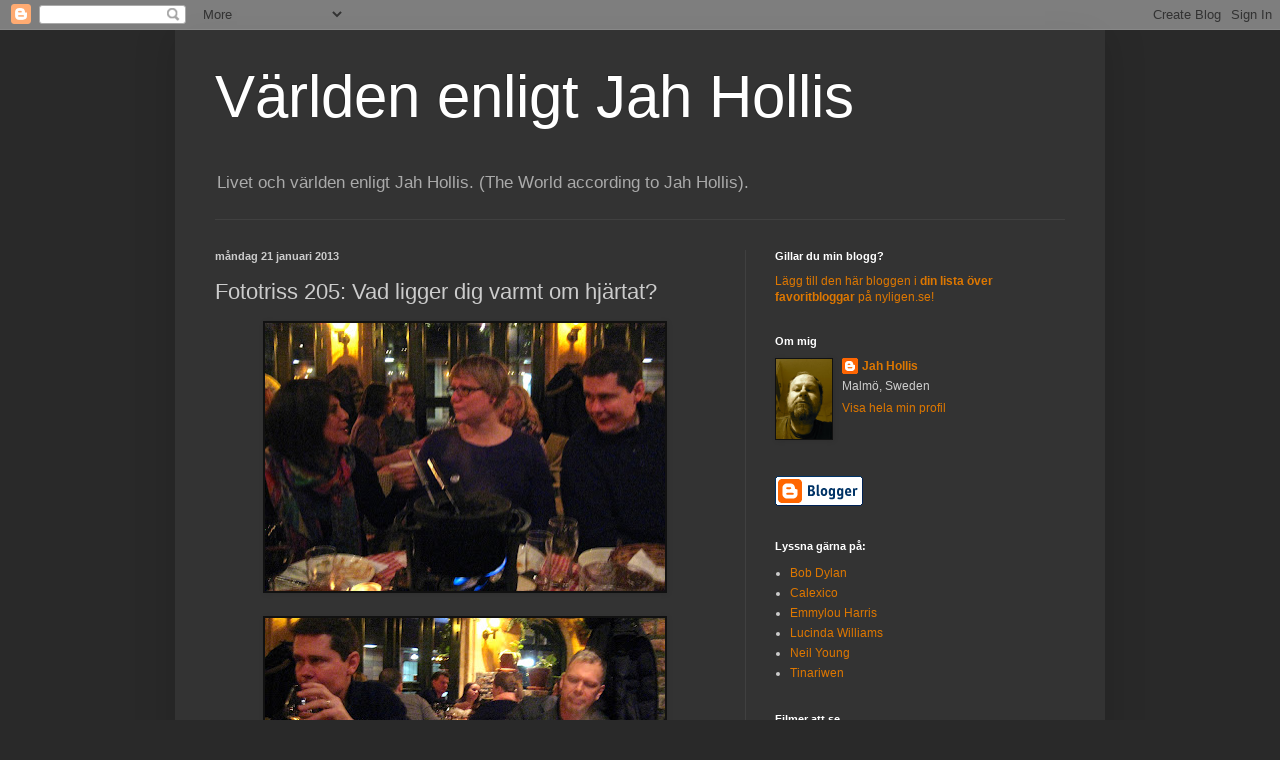

--- FILE ---
content_type: text/html; charset=UTF-8
request_url: https://jahhollis.blogspot.com/2013/01/fototriss-205-vad-ligger-dig-varmt-om.html
body_size: 23191
content:
<!DOCTYPE html>
<html class='v2' dir='ltr' lang='sv'>
<head>
<link href='https://www.blogger.com/static/v1/widgets/335934321-css_bundle_v2.css' rel='stylesheet' type='text/css'/>
<meta content='width=1100' name='viewport'/>
<meta content='text/html; charset=UTF-8' http-equiv='Content-Type'/>
<meta content='blogger' name='generator'/>
<link href='https://jahhollis.blogspot.com/favicon.ico' rel='icon' type='image/x-icon'/>
<link href='http://jahhollis.blogspot.com/2013/01/fototriss-205-vad-ligger-dig-varmt-om.html' rel='canonical'/>
<link rel="alternate" type="application/atom+xml" title="Världen enligt Jah Hollis - Atom" href="https://jahhollis.blogspot.com/feeds/posts/default" />
<link rel="alternate" type="application/rss+xml" title="Världen enligt Jah Hollis - RSS" href="https://jahhollis.blogspot.com/feeds/posts/default?alt=rss" />
<link rel="service.post" type="application/atom+xml" title="Världen enligt Jah Hollis - Atom" href="https://www.blogger.com/feeds/3191848724832843596/posts/default" />

<link rel="alternate" type="application/atom+xml" title="Världen enligt Jah Hollis - Atom" href="https://jahhollis.blogspot.com/feeds/5768174616379921246/comments/default" />
<!--Can't find substitution for tag [blog.ieCssRetrofitLinks]-->
<link href='https://blogger.googleusercontent.com/img/b/R29vZ2xl/AVvXsEh7KvHWq7_wW_TcUltZPa1e0K8l5vTzWwv_C9AWnMfCCJJrDfkflTDWoeZyPpAo2OY9rEpq1dpG3gtToyO4fNOVhvNCHmyFA1E8S_JDwEQy7hVNi2lvjIC7rf2hOr3E6Bp0j8WYFgf6n0I/s400/M&U&J.jpg' rel='image_src'/>
<meta content='http://jahhollis.blogspot.com/2013/01/fototriss-205-vad-ligger-dig-varmt-om.html' property='og:url'/>
<meta content='Fototriss 205: Vad ligger dig varmt om hjärtat?' property='og:title'/>
<meta content='         Måndagskväll och lagret av snö på marken i Malmö har fyllts på en aning de senaste timmarna.  Själv sitter jag och ska lämna in ett...' property='og:description'/>
<meta content='https://blogger.googleusercontent.com/img/b/R29vZ2xl/AVvXsEh7KvHWq7_wW_TcUltZPa1e0K8l5vTzWwv_C9AWnMfCCJJrDfkflTDWoeZyPpAo2OY9rEpq1dpG3gtToyO4fNOVhvNCHmyFA1E8S_JDwEQy7hVNi2lvjIC7rf2hOr3E6Bp0j8WYFgf6n0I/w1200-h630-p-k-no-nu/M&U&J.jpg' property='og:image'/>
<title>Världen enligt Jah Hollis: Fototriss 205: Vad ligger dig varmt om hjärtat?</title>
<style id='page-skin-1' type='text/css'><!--
/*
-----------------------------------------------
Blogger Template Style
Name:     Simple
Designer: Blogger
URL:      www.blogger.com
----------------------------------------------- */
/* Content
----------------------------------------------- */
body {
font: normal normal 12px Arial, Tahoma, Helvetica, FreeSans, sans-serif;
color: #cccccc;
background: #292929 none repeat scroll top left;
padding: 0 40px 40px 40px;
}
html body .region-inner {
min-width: 0;
max-width: 100%;
width: auto;
}
h2 {
font-size: 22px;
}
a:link {
text-decoration:none;
color: #dd7700;
}
a:visited {
text-decoration:none;
color: #cc6600;
}
a:hover {
text-decoration:underline;
color: #cc6600;
}
.body-fauxcolumn-outer .fauxcolumn-inner {
background: transparent none repeat scroll top left;
_background-image: none;
}
.body-fauxcolumn-outer .cap-top {
position: absolute;
z-index: 1;
height: 400px;
width: 100%;
}
.body-fauxcolumn-outer .cap-top .cap-left {
width: 100%;
background: transparent none repeat-x scroll top left;
_background-image: none;
}
.content-outer {
-moz-box-shadow: 0 0 40px rgba(0, 0, 0, .15);
-webkit-box-shadow: 0 0 5px rgba(0, 0, 0, .15);
-goog-ms-box-shadow: 0 0 10px #333333;
box-shadow: 0 0 40px rgba(0, 0, 0, .15);
margin-bottom: 1px;
}
.content-inner {
padding: 10px 10px;
}
.content-inner {
background-color: #333333;
}
/* Header
----------------------------------------------- */
.header-outer {
background: transparent none repeat-x scroll 0 -400px;
_background-image: none;
}
.Header h1 {
font: normal normal 60px Arial, Tahoma, Helvetica, FreeSans, sans-serif;
color: #ffffff;
text-shadow: -1px -1px 1px rgba(0, 0, 0, .2);
}
.Header h1 a {
color: #ffffff;
}
.Header .description {
font-size: 140%;
color: #aaaaaa;
}
.header-inner .Header .titlewrapper {
padding: 22px 30px;
}
.header-inner .Header .descriptionwrapper {
padding: 0 30px;
}
/* Tabs
----------------------------------------------- */
.tabs-inner .section:first-child {
border-top: 1px solid #404040;
}
.tabs-inner .section:first-child ul {
margin-top: -1px;
border-top: 1px solid #404040;
border-left: 0 solid #404040;
border-right: 0 solid #404040;
}
.tabs-inner .widget ul {
background: #222222 none repeat-x scroll 0 -800px;
_background-image: none;
border-bottom: 1px solid #404040;
margin-top: 0;
margin-left: -30px;
margin-right: -30px;
}
.tabs-inner .widget li a {
display: inline-block;
padding: .6em 1em;
font: normal normal 14px Arial, Tahoma, Helvetica, FreeSans, sans-serif;
color: #999999;
border-left: 1px solid #333333;
border-right: 0 solid #404040;
}
.tabs-inner .widget li:first-child a {
border-left: none;
}
.tabs-inner .widget li.selected a, .tabs-inner .widget li a:hover {
color: #ffffff;
background-color: #000000;
text-decoration: none;
}
/* Columns
----------------------------------------------- */
.main-outer {
border-top: 0 solid #404040;
}
.fauxcolumn-left-outer .fauxcolumn-inner {
border-right: 1px solid #404040;
}
.fauxcolumn-right-outer .fauxcolumn-inner {
border-left: 1px solid #404040;
}
/* Headings
----------------------------------------------- */
div.widget > h2,
div.widget h2.title {
margin: 0 0 1em 0;
font: normal bold 11px Arial, Tahoma, Helvetica, FreeSans, sans-serif;
color: #ffffff;
}
/* Widgets
----------------------------------------------- */
.widget .zippy {
color: #999999;
text-shadow: 2px 2px 1px rgba(0, 0, 0, .1);
}
.widget .popular-posts ul {
list-style: none;
}
/* Posts
----------------------------------------------- */
h2.date-header {
font: normal bold 11px Arial, Tahoma, Helvetica, FreeSans, sans-serif;
}
.date-header span {
background-color: transparent;
color: #cccccc;
padding: inherit;
letter-spacing: inherit;
margin: inherit;
}
.main-inner {
padding-top: 30px;
padding-bottom: 30px;
}
.main-inner .column-center-inner {
padding: 0 15px;
}
.main-inner .column-center-inner .section {
margin: 0 15px;
}
.post {
margin: 0 0 25px 0;
}
h3.post-title, .comments h4 {
font: normal normal 22px Arial, Tahoma, Helvetica, FreeSans, sans-serif;
margin: .75em 0 0;
}
.post-body {
font-size: 110%;
line-height: 1.4;
position: relative;
}
.post-body img, .post-body .tr-caption-container, .Profile img, .Image img,
.BlogList .item-thumbnail img {
padding: 0;
background: #111111;
border: 1px solid #111111;
-moz-box-shadow: 1px 1px 5px rgba(0, 0, 0, .1);
-webkit-box-shadow: 1px 1px 5px rgba(0, 0, 0, .1);
box-shadow: 1px 1px 5px rgba(0, 0, 0, .1);
}
.post-body img, .post-body .tr-caption-container {
padding: 1px;
}
.post-body .tr-caption-container {
color: #cccccc;
}
.post-body .tr-caption-container img {
padding: 0;
background: transparent;
border: none;
-moz-box-shadow: 0 0 0 rgba(0, 0, 0, .1);
-webkit-box-shadow: 0 0 0 rgba(0, 0, 0, .1);
box-shadow: 0 0 0 rgba(0, 0, 0, .1);
}
.post-header {
margin: 0 0 1.5em;
line-height: 1.6;
font-size: 90%;
}
.post-footer {
margin: 20px -2px 0;
padding: 5px 10px;
color: #888888;
background-color: #303030;
border-bottom: 1px solid #444444;
line-height: 1.6;
font-size: 90%;
}
#comments .comment-author {
padding-top: 1.5em;
border-top: 1px solid #404040;
background-position: 0 1.5em;
}
#comments .comment-author:first-child {
padding-top: 0;
border-top: none;
}
.avatar-image-container {
margin: .2em 0 0;
}
#comments .avatar-image-container img {
border: 1px solid #111111;
}
/* Comments
----------------------------------------------- */
.comments .comments-content .icon.blog-author {
background-repeat: no-repeat;
background-image: url([data-uri]);
}
.comments .comments-content .loadmore a {
border-top: 1px solid #999999;
border-bottom: 1px solid #999999;
}
.comments .comment-thread.inline-thread {
background-color: #303030;
}
.comments .continue {
border-top: 2px solid #999999;
}
/* Accents
---------------------------------------------- */
.section-columns td.columns-cell {
border-left: 1px solid #404040;
}
.blog-pager {
background: transparent none no-repeat scroll top center;
}
.blog-pager-older-link, .home-link,
.blog-pager-newer-link {
background-color: #333333;
padding: 5px;
}
.footer-outer {
border-top: 0 dashed #bbbbbb;
}
/* Mobile
----------------------------------------------- */
body.mobile  {
background-size: auto;
}
.mobile .body-fauxcolumn-outer {
background: transparent none repeat scroll top left;
}
.mobile .body-fauxcolumn-outer .cap-top {
background-size: 100% auto;
}
.mobile .content-outer {
-webkit-box-shadow: 0 0 3px rgba(0, 0, 0, .15);
box-shadow: 0 0 3px rgba(0, 0, 0, .15);
}
.mobile .tabs-inner .widget ul {
margin-left: 0;
margin-right: 0;
}
.mobile .post {
margin: 0;
}
.mobile .main-inner .column-center-inner .section {
margin: 0;
}
.mobile .date-header span {
padding: 0.1em 10px;
margin: 0 -10px;
}
.mobile h3.post-title {
margin: 0;
}
.mobile .blog-pager {
background: transparent none no-repeat scroll top center;
}
.mobile .footer-outer {
border-top: none;
}
.mobile .main-inner, .mobile .footer-inner {
background-color: #333333;
}
.mobile-index-contents {
color: #cccccc;
}
.mobile-link-button {
background-color: #dd7700;
}
.mobile-link-button a:link, .mobile-link-button a:visited {
color: #ffffff;
}
.mobile .tabs-inner .section:first-child {
border-top: none;
}
.mobile .tabs-inner .PageList .widget-content {
background-color: #000000;
color: #ffffff;
border-top: 1px solid #404040;
border-bottom: 1px solid #404040;
}
.mobile .tabs-inner .PageList .widget-content .pagelist-arrow {
border-left: 1px solid #404040;
}

--></style>
<style id='template-skin-1' type='text/css'><!--
body {
min-width: 930px;
}
.content-outer, .content-fauxcolumn-outer, .region-inner {
min-width: 930px;
max-width: 930px;
_width: 930px;
}
.main-inner .columns {
padding-left: 0px;
padding-right: 350px;
}
.main-inner .fauxcolumn-center-outer {
left: 0px;
right: 350px;
/* IE6 does not respect left and right together */
_width: expression(this.parentNode.offsetWidth -
parseInt("0px") -
parseInt("350px") + 'px');
}
.main-inner .fauxcolumn-left-outer {
width: 0px;
}
.main-inner .fauxcolumn-right-outer {
width: 350px;
}
.main-inner .column-left-outer {
width: 0px;
right: 100%;
margin-left: -0px;
}
.main-inner .column-right-outer {
width: 350px;
margin-right: -350px;
}
#layout {
min-width: 0;
}
#layout .content-outer {
min-width: 0;
width: 800px;
}
#layout .region-inner {
min-width: 0;
width: auto;
}
body#layout div.add_widget {
padding: 8px;
}
body#layout div.add_widget a {
margin-left: 32px;
}
--></style>
<link href='https://www.blogger.com/dyn-css/authorization.css?targetBlogID=3191848724832843596&amp;zx=fc107e14-a300-4319-8563-09f2ccd883a2' media='none' onload='if(media!=&#39;all&#39;)media=&#39;all&#39;' rel='stylesheet'/><noscript><link href='https://www.blogger.com/dyn-css/authorization.css?targetBlogID=3191848724832843596&amp;zx=fc107e14-a300-4319-8563-09f2ccd883a2' rel='stylesheet'/></noscript>
<meta name='google-adsense-platform-account' content='ca-host-pub-1556223355139109'/>
<meta name='google-adsense-platform-domain' content='blogspot.com'/>

</head>
<body class='loading variant-dark'>
<div class='navbar section' id='navbar' name='Navbar'><div class='widget Navbar' data-version='1' id='Navbar1'><script type="text/javascript">
    function setAttributeOnload(object, attribute, val) {
      if(window.addEventListener) {
        window.addEventListener('load',
          function(){ object[attribute] = val; }, false);
      } else {
        window.attachEvent('onload', function(){ object[attribute] = val; });
      }
    }
  </script>
<div id="navbar-iframe-container"></div>
<script type="text/javascript" src="https://apis.google.com/js/platform.js"></script>
<script type="text/javascript">
      gapi.load("gapi.iframes:gapi.iframes.style.bubble", function() {
        if (gapi.iframes && gapi.iframes.getContext) {
          gapi.iframes.getContext().openChild({
              url: 'https://www.blogger.com/navbar/3191848724832843596?po\x3d5768174616379921246\x26origin\x3dhttps://jahhollis.blogspot.com',
              where: document.getElementById("navbar-iframe-container"),
              id: "navbar-iframe"
          });
        }
      });
    </script><script type="text/javascript">
(function() {
var script = document.createElement('script');
script.type = 'text/javascript';
script.src = '//pagead2.googlesyndication.com/pagead/js/google_top_exp.js';
var head = document.getElementsByTagName('head')[0];
if (head) {
head.appendChild(script);
}})();
</script>
</div></div>
<div class='body-fauxcolumns'>
<div class='fauxcolumn-outer body-fauxcolumn-outer'>
<div class='cap-top'>
<div class='cap-left'></div>
<div class='cap-right'></div>
</div>
<div class='fauxborder-left'>
<div class='fauxborder-right'></div>
<div class='fauxcolumn-inner'>
</div>
</div>
<div class='cap-bottom'>
<div class='cap-left'></div>
<div class='cap-right'></div>
</div>
</div>
</div>
<div class='content'>
<div class='content-fauxcolumns'>
<div class='fauxcolumn-outer content-fauxcolumn-outer'>
<div class='cap-top'>
<div class='cap-left'></div>
<div class='cap-right'></div>
</div>
<div class='fauxborder-left'>
<div class='fauxborder-right'></div>
<div class='fauxcolumn-inner'>
</div>
</div>
<div class='cap-bottom'>
<div class='cap-left'></div>
<div class='cap-right'></div>
</div>
</div>
</div>
<div class='content-outer'>
<div class='content-cap-top cap-top'>
<div class='cap-left'></div>
<div class='cap-right'></div>
</div>
<div class='fauxborder-left content-fauxborder-left'>
<div class='fauxborder-right content-fauxborder-right'></div>
<div class='content-inner'>
<header>
<div class='header-outer'>
<div class='header-cap-top cap-top'>
<div class='cap-left'></div>
<div class='cap-right'></div>
</div>
<div class='fauxborder-left header-fauxborder-left'>
<div class='fauxborder-right header-fauxborder-right'></div>
<div class='region-inner header-inner'>
<div class='header section' id='header' name='Rubrik'><div class='widget Header' data-version='1' id='Header1'>
<div id='header-inner'>
<div class='titlewrapper'>
<h1 class='title'>
<a href='https://jahhollis.blogspot.com/'>
Världen enligt Jah Hollis
</a>
</h1>
</div>
<div class='descriptionwrapper'>
<p class='description'><span>Livet och världen enligt Jah Hollis.
(The World according to Jah Hollis).</span></p>
</div>
</div>
</div></div>
</div>
</div>
<div class='header-cap-bottom cap-bottom'>
<div class='cap-left'></div>
<div class='cap-right'></div>
</div>
</div>
</header>
<div class='tabs-outer'>
<div class='tabs-cap-top cap-top'>
<div class='cap-left'></div>
<div class='cap-right'></div>
</div>
<div class='fauxborder-left tabs-fauxborder-left'>
<div class='fauxborder-right tabs-fauxborder-right'></div>
<div class='region-inner tabs-inner'>
<div class='tabs section' id='crosscol' name='Alla kolumner'><div class='widget HTML' data-version='1' id='HTML2'>
<h2 class='title'>Twingly statistik</h2>
<div class='widget-content'>
<span id="blogportalstats" title="8576"></span>
<script type="text/javascript">
(function() {
var s = document.createElement('script'); s.type = 'text/javascript'; s.async = true;
s.src = 'http://www.bloggportalen.se/BlogPortal/js/stats/blogstat.js';
var x = document.getElementsByTagName('script')[0];
x.parentNode.insertBefore(s, x);
})();
</script>
</div>
<div class='clear'></div>
</div></div>
<div class='tabs no-items section' id='crosscol-overflow' name='Cross-Column 2'></div>
</div>
</div>
<div class='tabs-cap-bottom cap-bottom'>
<div class='cap-left'></div>
<div class='cap-right'></div>
</div>
</div>
<div class='main-outer'>
<div class='main-cap-top cap-top'>
<div class='cap-left'></div>
<div class='cap-right'></div>
</div>
<div class='fauxborder-left main-fauxborder-left'>
<div class='fauxborder-right main-fauxborder-right'></div>
<div class='region-inner main-inner'>
<div class='columns fauxcolumns'>
<div class='fauxcolumn-outer fauxcolumn-center-outer'>
<div class='cap-top'>
<div class='cap-left'></div>
<div class='cap-right'></div>
</div>
<div class='fauxborder-left'>
<div class='fauxborder-right'></div>
<div class='fauxcolumn-inner'>
</div>
</div>
<div class='cap-bottom'>
<div class='cap-left'></div>
<div class='cap-right'></div>
</div>
</div>
<div class='fauxcolumn-outer fauxcolumn-left-outer'>
<div class='cap-top'>
<div class='cap-left'></div>
<div class='cap-right'></div>
</div>
<div class='fauxborder-left'>
<div class='fauxborder-right'></div>
<div class='fauxcolumn-inner'>
</div>
</div>
<div class='cap-bottom'>
<div class='cap-left'></div>
<div class='cap-right'></div>
</div>
</div>
<div class='fauxcolumn-outer fauxcolumn-right-outer'>
<div class='cap-top'>
<div class='cap-left'></div>
<div class='cap-right'></div>
</div>
<div class='fauxborder-left'>
<div class='fauxborder-right'></div>
<div class='fauxcolumn-inner'>
</div>
</div>
<div class='cap-bottom'>
<div class='cap-left'></div>
<div class='cap-right'></div>
</div>
</div>
<!-- corrects IE6 width calculation -->
<div class='columns-inner'>
<div class='column-center-outer'>
<div class='column-center-inner'>
<div class='main section' id='main' name='Huvudsektion'><div class='widget Blog' data-version='1' id='Blog1'>
<div class='blog-posts hfeed'>

          <div class="date-outer">
        
<h2 class='date-header'><span>måndag 21 januari 2013</span></h2>

          <div class="date-posts">
        
<div class='post-outer'>
<div class='post hentry uncustomized-post-template' itemprop='blogPost' itemscope='itemscope' itemtype='http://schema.org/BlogPosting'>
<meta content='https://blogger.googleusercontent.com/img/b/R29vZ2xl/AVvXsEh7KvHWq7_wW_TcUltZPa1e0K8l5vTzWwv_C9AWnMfCCJJrDfkflTDWoeZyPpAo2OY9rEpq1dpG3gtToyO4fNOVhvNCHmyFA1E8S_JDwEQy7hVNi2lvjIC7rf2hOr3E6Bp0j8WYFgf6n0I/s400/M&U&J.jpg' itemprop='image_url'/>
<meta content='3191848724832843596' itemprop='blogId'/>
<meta content='5768174616379921246' itemprop='postId'/>
<a name='5768174616379921246'></a>
<h3 class='post-title entry-title' itemprop='name'>
Fototriss 205: Vad ligger dig varmt om hjärtat?
</h3>
<div class='post-header'>
<div class='post-header-line-1'></div>
</div>
<div class='post-body entry-content' id='post-body-5768174616379921246' itemprop='description articleBody'>
<div class="separator" style="clear: both; text-align: center;">
<a href="https://blogger.googleusercontent.com/img/b/R29vZ2xl/AVvXsEh7KvHWq7_wW_TcUltZPa1e0K8l5vTzWwv_C9AWnMfCCJJrDfkflTDWoeZyPpAo2OY9rEpq1dpG3gtToyO4fNOVhvNCHmyFA1E8S_JDwEQy7hVNi2lvjIC7rf2hOr3E6Bp0j8WYFgf6n0I/s1600/M&amp;U&amp;J.jpg" imageanchor="1" style="margin-left: 1em; margin-right: 1em;"><img border="0" height="268" src="https://blogger.googleusercontent.com/img/b/R29vZ2xl/AVvXsEh7KvHWq7_wW_TcUltZPa1e0K8l5vTzWwv_C9AWnMfCCJJrDfkflTDWoeZyPpAo2OY9rEpq1dpG3gtToyO4fNOVhvNCHmyFA1E8S_JDwEQy7hVNi2lvjIC7rf2hOr3E6Bp0j8WYFgf6n0I/s400/M&amp;U&amp;J.jpg" width="400" /></a></div>
<br />
<div class="separator" style="clear: both; text-align: center;">
<a href="https://blogger.googleusercontent.com/img/b/R29vZ2xl/AVvXsEgQC8eaJgBv4s769_ZZzJJcLLYqEDmFeF0B_L8WFGfvQzvOzgnG3gNOeOd5ZzFjsF1wiqS4jOgX-39YtBl8FhVcmkCYmGNW2jarrcvg9IOdTzfi_w-o4fB50FTO3f_mbATcE1yg5bkHNxY/s1600/J&amp;N.jpg" imageanchor="1" style="margin-left: 1em; margin-right: 1em;"><img border="0" height="236" src="https://blogger.googleusercontent.com/img/b/R29vZ2xl/AVvXsEgQC8eaJgBv4s769_ZZzJJcLLYqEDmFeF0B_L8WFGfvQzvOzgnG3gNOeOd5ZzFjsF1wiqS4jOgX-39YtBl8FhVcmkCYmGNW2jarrcvg9IOdTzfi_w-o4fB50FTO3f_mbATcE1yg5bkHNxY/s400/J&amp;N.jpg" width="400" /></a></div>
<br />
<div class="separator" style="clear: both; text-align: center;">
<a href="https://blogger.googleusercontent.com/img/b/R29vZ2xl/AVvXsEjm5Q7C_ieAbPjIomptGw0uAUsAAkzgVyzEALNBMRHS10lhAU5mvVBEwidBKlxoVgJixtEHMawWNZqLg8Vh5rvvm1kTmNl7yveszU0dKyLAZep-3Uah_tFFZ6FEYs0BzajCEr6FbsuFjuo/s1600/MBE.jpg" imageanchor="1" style="margin-left: 1em; margin-right: 1em;"><img border="0" height="222" src="https://blogger.googleusercontent.com/img/b/R29vZ2xl/AVvXsEjm5Q7C_ieAbPjIomptGw0uAUsAAkzgVyzEALNBMRHS10lhAU5mvVBEwidBKlxoVgJixtEHMawWNZqLg8Vh5rvvm1kTmNl7yveszU0dKyLAZep-3Uah_tFFZ6FEYs0BzajCEr6FbsuFjuo/s400/MBE.jpg" width="400" /></a></div>
<span style="font-family: Verdana, sans-serif;"><br /></span>
<span style="font-family: Verdana, sans-serif;">Måndagskväll och lagret av snö på marken i Malmö har fyllts på en aning de senaste timmarna.</span><br />
<span style="font-family: Verdana, sans-serif;">Själv sitter jag och ska lämna in ett bidrag till veckans Fototriss där det är tävling under temat Vad ligger dig varmt om hjärtat?</span><br />
<span style="font-family: Verdana, sans-serif;">Svaret är enkelt, att få umgås med mina vänner och att då och då komma ut och vara bland folk i liv och rörelse.</span><br />
<span style="font-family: Verdana, sans-serif;">De inte så&nbsp;tekniskt briljanta trissbilderna ovan togs i helgen, då vi var några i kretsen som tävlar i vårt quizlag (quiz känner jag också varmt för) på Pickwick Pub i Malmö som var ute och käkade upp ett antal vinster vi samlat på oss.</span><br />
<span style="font-family: Verdana, sans-serif;">Ja, det är mitt trissbidrag och för att vara med och tävla om bland annat en värdecheck hos reseföretaget Ving länkar jag härmed till ett av <a href="http://www.ving.se/island">Vings resmål</a>. Ett ställe jag besökt för många år sedan och gärna skulle besöka igen.</span><br />
<span style="font-family: Verdana, sans-serif;">De övriga bidragen till veckans Fototriss hittar ni <a href="http://fototriss.blogspot.se/2013/01/fototriss-del-205-tavling-vad-ligger.html">här</a>.</span><br />
<span style="font-family: Verdana, sans-serif;"><br /></span>
<span style="font-family: Verdana, sans-serif;">Jah Hollis</span><br />
<span style="font-family: Verdana, sans-serif;"><br /></span>
<span style="font-family: Verdana, sans-serif;">Läs även andra bloggares åsikter om <a href="http://bloggar.se/om/Foto" rel="tag">Foto</a>, <a href="http://bloggar.se/om/Fototema" rel="tag">Fototema</a>, <a href="http://bloggar.se/om/Fototriss" rel="tag">Fototriss</a>, <a href="http://bloggar.se/om/V%E4nner" rel="tag">Vänner</a>, <a href="http://bloggar.se/om/Uteliv" rel="tag">Uteliv</a>, <a href="http://bloggar.se/om/Quiz" rel="tag">Quiz</a>, <a href="http://bloggar.se/om/Pub+Quiz" rel="tag">Pub Quiz</a>, <a href="http://bloggar.se/om/Pickwick" rel="tag">Pickwick</a>, <a href="http://bloggar.se/om/Pickwick+Pub" rel="tag">Pickwick Pub</a>, <a href="http://bloggar.se/om/Malm%F6" rel="tag">Malmö</a></span>
<div style='clear: both;'></div>
</div>
<div class='post-footer'>
<div class='post-footer-line post-footer-line-1'>
<span class='post-author vcard'>
Upplagd av
<span class='fn' itemprop='author' itemscope='itemscope' itemtype='http://schema.org/Person'>
<meta content='https://www.blogger.com/profile/01707798132345537594' itemprop='url'/>
<a class='g-profile' href='https://www.blogger.com/profile/01707798132345537594' rel='author' title='author profile'>
<span itemprop='name'>Jah Hollis</span>
</a>
</span>
</span>
<span class='post-timestamp'>
kl.
<meta content='http://jahhollis.blogspot.com/2013/01/fototriss-205-vad-ligger-dig-varmt-om.html' itemprop='url'/>
<a class='timestamp-link' href='https://jahhollis.blogspot.com/2013/01/fototriss-205-vad-ligger-dig-varmt-om.html' rel='bookmark' title='permanent link'><abbr class='published' itemprop='datePublished' title='2013-01-21T20:37:00+01:00'>20:37</abbr></a>
</span>
<span class='post-comment-link'>
</span>
<span class='post-icons'>
<span class='item-action'>
<a href='https://www.blogger.com/email-post/3191848724832843596/5768174616379921246' title='Skicka inlägg'>
<img alt='' class='icon-action' height='13' src='https://resources.blogblog.com/img/icon18_email.gif' width='18'/>
</a>
</span>
<span class='item-control blog-admin pid-1782125164'>
<a href='https://www.blogger.com/post-edit.g?blogID=3191848724832843596&postID=5768174616379921246&from=pencil' title='Redigera inlägg'>
<img alt='' class='icon-action' height='18' src='https://resources.blogblog.com/img/icon18_edit_allbkg.gif' width='18'/>
</a>
</span>
</span>
<div class='post-share-buttons goog-inline-block'>
</div>
</div>
<div class='post-footer-line post-footer-line-2'>
<span class='post-labels'>
Etiketter:
<a href='https://jahhollis.blogspot.com/search/label/fototema' rel='tag'>fototema</a>,
<a href='https://jahhollis.blogspot.com/search/label/fototriss' rel='tag'>fototriss</a>,
<a href='https://jahhollis.blogspot.com/search/label/Malm%C3%B6' rel='tag'>Malmö</a>,
<a href='https://jahhollis.blogspot.com/search/label/quiz' rel='tag'>quiz</a>,
<a href='https://jahhollis.blogspot.com/search/label/v%C3%A4nner' rel='tag'>vänner</a>
</span>
</div>
<div class='post-footer-line post-footer-line-3'>
<span class='post-location'>
</span>
</div>
</div>
</div>
<div class='comments' id='comments'>
<a name='comments'></a>
<h4>55 kommentarer:</h4>
<div id='Blog1_comments-block-wrapper'>
<dl class='avatar-comment-indent' id='comments-block'>
<dt class='comment-author ' id='c5385567905288800686'>
<a name='c5385567905288800686'></a>
<div class="avatar-image-container vcard"><span dir="ltr"><a href="https://www.blogger.com/profile/06605611040074274730" target="" rel="nofollow" onclick="" class="avatar-hovercard" id="av-5385567905288800686-06605611040074274730"><img src="https://resources.blogblog.com/img/blank.gif" width="35" height="35" class="delayLoad" style="display: none;" longdesc="//1.bp.blogspot.com/-Vsnlgq5t-QA/ZfCHkJFedfI/AAAAAAAAnjU/f4ILWD4h4L0IXSDQwJesz0TpT1TRi8D3gCK4BGAYYCw/s35/BP1.jpg" alt="" title="BP">

<noscript><img src="//1.bp.blogspot.com/-Vsnlgq5t-QA/ZfCHkJFedfI/AAAAAAAAnjU/f4ILWD4h4L0IXSDQwJesz0TpT1TRi8D3gCK4BGAYYCw/s35/BP1.jpg" width="35" height="35" class="photo" alt=""></noscript></a></span></div>
<a href='https://www.blogger.com/profile/06605611040074274730' rel='nofollow'>BP</a>
sa...
</dt>
<dd class='comment-body' id='Blog1_cmt-5385567905288800686'>
<p>
Det börja bli tjatigt, jag vet, men jag måste än en gång säga att ditt bidrag är ytterligare ett så härligt, ärligt och genuint Jah-inlägg.<br />Å jag anade att du skulle ta upp quizen. Inte en chans att du inte skulle ha gjort det!<br />Dina bilder förmedlar alltid en fin stämning &quot;nära dig&quot;. Det gillar jag!
</p>
</dd>
<dd class='comment-footer'>
<span class='comment-timestamp'>
<a href='https://jahhollis.blogspot.com/2013/01/fototriss-205-vad-ligger-dig-varmt-om.html?showComment=1358801427976#c5385567905288800686' title='comment permalink'>
måndag, januari 21, 2013
</a>
<span class='item-control blog-admin pid-1356175265'>
<a class='comment-delete' href='https://www.blogger.com/comment/delete/3191848724832843596/5385567905288800686' title='Ta bort kommentar'>
<img src='https://resources.blogblog.com/img/icon_delete13.gif'/>
</a>
</span>
</span>
</dd>
<dt class='comment-author ' id='c3488701584141019196'>
<a name='c3488701584141019196'></a>
<div class="avatar-image-container avatar-stock"><span dir="ltr"><a href="http://wordet.jacglenphoto.se/" target="" rel="nofollow" onclick=""><img src="//resources.blogblog.com/img/blank.gif" width="35" height="35" alt="" title="jacglenphoto">

</a></span></div>
<a href='http://wordet.jacglenphoto.se/' rel='nofollow'>jacglenphoto</a>
sa...
</dt>
<dd class='comment-body' id='Blog1_cmt-3488701584141019196'>
<p>
Man är ingeting utan sina vänner eller bekanta som man tycker om att umgås med .. underbar triss som sätter känslan för rätt grejer på plats.<br />Denna trissen gillar jag skarpt och kan hålla med om att både quiz och kära vänner är viktigt.<br />Problemet med quizarna brukar vara att de har fel och jag har rätt ... eller var det tvärtom??<br />Ha en underbar vecka Jah.<br />
</p>
</dd>
<dd class='comment-footer'>
<span class='comment-timestamp'>
<a href='https://jahhollis.blogspot.com/2013/01/fototriss-205-vad-ligger-dig-varmt-om.html?showComment=1358801851457#c3488701584141019196' title='comment permalink'>
måndag, januari 21, 2013
</a>
<span class='item-control blog-admin pid-837568852'>
<a class='comment-delete' href='https://www.blogger.com/comment/delete/3191848724832843596/3488701584141019196' title='Ta bort kommentar'>
<img src='https://resources.blogblog.com/img/icon_delete13.gif'/>
</a>
</span>
</span>
</dd>
<dt class='comment-author ' id='c485667700287099445'>
<a name='c485667700287099445'></a>
<div class="avatar-image-container avatar-stock"><span dir="ltr"><a href="http://anitamalta.wordpress.com/" target="" rel="nofollow" onclick=""><img src="//resources.blogblog.com/img/blank.gif" width="35" height="35" alt="" title="Anita - Malta">

</a></span></div>
<a href='http://anitamalta.wordpress.com/' rel='nofollow'>Anita - Malta</a>
sa...
</dt>
<dd class='comment-body' id='Blog1_cmt-485667700287099445'>
<p>
Du lyfter fram det som nog värmer de flesta och dina bilder förmedlar en skön stämming. Ett enkelt, opretentiöst och som vanligt väldigt bra inlägg. Lycka till i tävlingen Jah ! 
</p>
</dd>
<dd class='comment-footer'>
<span class='comment-timestamp'>
<a href='https://jahhollis.blogspot.com/2013/01/fototriss-205-vad-ligger-dig-varmt-om.html?showComment=1358802262312#c485667700287099445' title='comment permalink'>
måndag, januari 21, 2013
</a>
<span class='item-control blog-admin pid-837568852'>
<a class='comment-delete' href='https://www.blogger.com/comment/delete/3191848724832843596/485667700287099445' title='Ta bort kommentar'>
<img src='https://resources.blogblog.com/img/icon_delete13.gif'/>
</a>
</span>
</span>
</dd>
<dt class='comment-author ' id='c8810811140847008905'>
<a name='c8810811140847008905'></a>
<div class="avatar-image-container avatar-stock"><span dir="ltr"><a href="http://charlottemaria.se" target="" rel="nofollow" onclick=""><img src="//resources.blogblog.com/img/blank.gif" width="35" height="35" alt="" title="Charlotte">

</a></span></div>
<a href='http://charlottemaria.se' rel='nofollow'>Charlotte</a>
sa...
</dt>
<dd class='comment-body' id='Blog1_cmt-8810811140847008905'>
<p>
Det är inte alltid det tekniska, stilistiska, genomtänka fotona som är de bästa. Det är de som visar känslor. Och i det här temat är väl det helt klockrent. Ser enormt trevligt ut det där :-) Jättebra triss med andra ord!
</p>
</dd>
<dd class='comment-footer'>
<span class='comment-timestamp'>
<a href='https://jahhollis.blogspot.com/2013/01/fototriss-205-vad-ligger-dig-varmt-om.html?showComment=1358802371691#c8810811140847008905' title='comment permalink'>
måndag, januari 21, 2013
</a>
<span class='item-control blog-admin pid-837568852'>
<a class='comment-delete' href='https://www.blogger.com/comment/delete/3191848724832843596/8810811140847008905' title='Ta bort kommentar'>
<img src='https://resources.blogblog.com/img/icon_delete13.gif'/>
</a>
</span>
</span>
</dd>
<dt class='comment-author ' id='c2028349397788060251'>
<a name='c2028349397788060251'></a>
<div class="avatar-image-container vcard"><span dir="ltr"><a href="https://www.blogger.com/profile/17592712733839924587" target="" rel="nofollow" onclick="" class="avatar-hovercard" id="av-2028349397788060251-17592712733839924587"><img src="https://resources.blogblog.com/img/blank.gif" width="35" height="35" class="delayLoad" style="display: none;" longdesc="//blogger.googleusercontent.com/img/b/R29vZ2xl/AVvXsEgjGuknBCkRs349l1m3nPQ0Q-nWSkmK7AV15N1uG5IlsxN0TVkR6pTEm1ZSrC2foFSVNyh-B1nKZfrF8wGgttb0oWzk2DfLIJt7CzJaxiBmuFIWuFd3RtbtEgvlhzPdSw/s45-c/leena.jpg" alt="" title="Leena">

<noscript><img src="//blogger.googleusercontent.com/img/b/R29vZ2xl/AVvXsEgjGuknBCkRs349l1m3nPQ0Q-nWSkmK7AV15N1uG5IlsxN0TVkR6pTEm1ZSrC2foFSVNyh-B1nKZfrF8wGgttb0oWzk2DfLIJt7CzJaxiBmuFIWuFd3RtbtEgvlhzPdSw/s45-c/leena.jpg" width="35" height="35" class="photo" alt=""></noscript></a></span></div>
<a href='https://www.blogger.com/profile/17592712733839924587' rel='nofollow'>Leena</a>
sa...
</dt>
<dd class='comment-body' id='Blog1_cmt-2028349397788060251'>
<p>
Fin triss med mycket stämning och värme. Uteliv som bäst. Och quiz är kul! 
</p>
</dd>
<dd class='comment-footer'>
<span class='comment-timestamp'>
<a href='https://jahhollis.blogspot.com/2013/01/fototriss-205-vad-ligger-dig-varmt-om.html?showComment=1358802544866#c2028349397788060251' title='comment permalink'>
måndag, januari 21, 2013
</a>
<span class='item-control blog-admin pid-2053934369'>
<a class='comment-delete' href='https://www.blogger.com/comment/delete/3191848724832843596/2028349397788060251' title='Ta bort kommentar'>
<img src='https://resources.blogblog.com/img/icon_delete13.gif'/>
</a>
</span>
</span>
</dd>
<dt class='comment-author ' id='c7966817819483206050'>
<a name='c7966817819483206050'></a>
<div class="avatar-image-container avatar-stock"><span dir="ltr"><img src="//resources.blogblog.com/img/blank.gif" width="35" height="35" alt="" title="Anonym">

</span></div>
Anonym
sa...
</dt>
<dd class='comment-body' id='Blog1_cmt-7966817819483206050'>
<p>
Bilderna förmedlar en mysig stämmning :) Island ja dit vill jag oxå absolut igen :)
</p>
</dd>
<dd class='comment-footer'>
<span class='comment-timestamp'>
<a href='https://jahhollis.blogspot.com/2013/01/fototriss-205-vad-ligger-dig-varmt-om.html?showComment=1358802813856#c7966817819483206050' title='comment permalink'>
måndag, januari 21, 2013
</a>
<span class='item-control blog-admin pid-837568852'>
<a class='comment-delete' href='https://www.blogger.com/comment/delete/3191848724832843596/7966817819483206050' title='Ta bort kommentar'>
<img src='https://resources.blogblog.com/img/icon_delete13.gif'/>
</a>
</span>
</span>
</dd>
<dt class='comment-author ' id='c6103691612128996324'>
<a name='c6103691612128996324'></a>
<div class="avatar-image-container vcard"><span dir="ltr"><a href="https://www.blogger.com/profile/05254115225426494555" target="" rel="nofollow" onclick="" class="avatar-hovercard" id="av-6103691612128996324-05254115225426494555"><img src="https://resources.blogblog.com/img/blank.gif" width="35" height="35" class="delayLoad" style="display: none;" longdesc="//blogger.googleusercontent.com/img/b/R29vZ2xl/AVvXsEhO40Wc7CZ-vAnkPDDMqtbMzSlJCheiJZJdGXCPh65pWT7VmRsIbz0-G4CZdDjIvL6N7_iCV6ugfTH8c9plHzonS8goX3VLIG685xdBqCFi8mobFoLnbHw706eT6d-zgQ/s45-c/17888538_1028507930584345_135764618_n.jpg" alt="" title="Kicki">

<noscript><img src="//blogger.googleusercontent.com/img/b/R29vZ2xl/AVvXsEhO40Wc7CZ-vAnkPDDMqtbMzSlJCheiJZJdGXCPh65pWT7VmRsIbz0-G4CZdDjIvL6N7_iCV6ugfTH8c9plHzonS8goX3VLIG685xdBqCFi8mobFoLnbHw706eT6d-zgQ/s45-c/17888538_1028507930584345_135764618_n.jpg" width="35" height="35" class="photo" alt=""></noscript></a></span></div>
<a href='https://www.blogger.com/profile/05254115225426494555' rel='nofollow'>Kicki</a>
sa...
</dt>
<dd class='comment-body' id='Blog1_cmt-6103691612128996324'>
<p>
Vad tomt livet vore utan vänner! Du visar bilder som värmer i en avslappnad stil!
</p>
</dd>
<dd class='comment-footer'>
<span class='comment-timestamp'>
<a href='https://jahhollis.blogspot.com/2013/01/fototriss-205-vad-ligger-dig-varmt-om.html?showComment=1358803304053#c6103691612128996324' title='comment permalink'>
måndag, januari 21, 2013
</a>
<span class='item-control blog-admin pid-472518087'>
<a class='comment-delete' href='https://www.blogger.com/comment/delete/3191848724832843596/6103691612128996324' title='Ta bort kommentar'>
<img src='https://resources.blogblog.com/img/icon_delete13.gif'/>
</a>
</span>
</span>
</dd>
<dt class='comment-author ' id='c7194488162485841840'>
<a name='c7194488162485841840'></a>
<div class="avatar-image-container avatar-stock"><span dir="ltr"><img src="//resources.blogblog.com/img/blank.gif" width="35" height="35" alt="" title="Anonym">

</span></div>
Anonym
sa...
</dt>
<dd class='comment-body' id='Blog1_cmt-7194488162485841840'>
<p>
Gillar dina smått röriga och suddiga bilder, ser sådär trevliga och mysiga ut. Så är det ju oftast när man är ute med vännerna, vem har egentligen tid med att hålla kameran stilla.
</p>
</dd>
<dd class='comment-footer'>
<span class='comment-timestamp'>
<a href='https://jahhollis.blogspot.com/2013/01/fototriss-205-vad-ligger-dig-varmt-om.html?showComment=1358804878767#c7194488162485841840' title='comment permalink'>
måndag, januari 21, 2013
</a>
<span class='item-control blog-admin pid-837568852'>
<a class='comment-delete' href='https://www.blogger.com/comment/delete/3191848724832843596/7194488162485841840' title='Ta bort kommentar'>
<img src='https://resources.blogblog.com/img/icon_delete13.gif'/>
</a>
</span>
</span>
</dd>
<dt class='comment-author ' id='c6781229126642652039'>
<a name='c6781229126642652039'></a>
<div class="avatar-image-container avatar-stock"><span dir="ltr"><a href="http://www.nacka144.se" target="" rel="nofollow" onclick=""><img src="//resources.blogblog.com/img/blank.gif" width="35" height="35" alt="" title="&Aring;ke">

</a></span></div>
<a href='http://www.nacka144.se' rel='nofollow'>Åke</a>
sa...
</dt>
<dd class='comment-body' id='Blog1_cmt-6781229126642652039'>
<p>
Motivet kan vara viktigare än den tekniska kvaliteten. Ni ser ut att att ha en &quot;värmande&quot; kväll ;)
</p>
</dd>
<dd class='comment-footer'>
<span class='comment-timestamp'>
<a href='https://jahhollis.blogspot.com/2013/01/fototriss-205-vad-ligger-dig-varmt-om.html?showComment=1358806177565#c6781229126642652039' title='comment permalink'>
måndag, januari 21, 2013
</a>
<span class='item-control blog-admin pid-837568852'>
<a class='comment-delete' href='https://www.blogger.com/comment/delete/3191848724832843596/6781229126642652039' title='Ta bort kommentar'>
<img src='https://resources.blogblog.com/img/icon_delete13.gif'/>
</a>
</span>
</span>
</dd>
<dt class='comment-author ' id='c6533263649797122500'>
<a name='c6533263649797122500'></a>
<div class="avatar-image-container avatar-stock"><span dir="ltr"><a href="http://llhertz.wordpress.com/" target="" rel="nofollow" onclick=""><img src="//resources.blogblog.com/img/blank.gif" width="35" height="35" alt="" title="llh">

</a></span></div>
<a href='http://llhertz.wordpress.com/' rel='nofollow'>llh</a>
sa...
</dt>
<dd class='comment-body' id='Blog1_cmt-6533263649797122500'>
<p>
Bättre än så här kan det inte bli. Vänner, värme, vin och visdom!<br />Dessutom har du valt bästa möjliga resmål, min favoritö alla kategorier.
</p>
</dd>
<dd class='comment-footer'>
<span class='comment-timestamp'>
<a href='https://jahhollis.blogspot.com/2013/01/fototriss-205-vad-ligger-dig-varmt-om.html?showComment=1358807296696#c6533263649797122500' title='comment permalink'>
måndag, januari 21, 2013
</a>
<span class='item-control blog-admin pid-837568852'>
<a class='comment-delete' href='https://www.blogger.com/comment/delete/3191848724832843596/6533263649797122500' title='Ta bort kommentar'>
<img src='https://resources.blogblog.com/img/icon_delete13.gif'/>
</a>
</span>
</span>
</dd>
<dt class='comment-author ' id='c6322813787061101264'>
<a name='c6322813787061101264'></a>
<div class="avatar-image-container avatar-stock"><span dir="ltr"><a href="http://clicksnapshot-milestone.blogspot.se/2013/01/fototriss-del-205-vad-ligger-dig-varmt.html" target="" rel="nofollow" onclick=""><img src="//resources.blogblog.com/img/blank.gif" width="35" height="35" alt="" title="ClickSnapShot">

</a></span></div>
<a href='http://clicksnapshot-milestone.blogspot.se/2013/01/fototriss-del-205-vad-ligger-dig-varmt.html' rel='nofollow'>ClickSnapShot</a>
sa...
</dt>
<dd class='comment-body' id='Blog1_cmt-6322813787061101264'>
<p>
Vänner är bäst! Dina bilder visar det ärligt och genuint, rakt från hjärtat! Hoppas att ni hade en trevlig kväll!
</p>
</dd>
<dd class='comment-footer'>
<span class='comment-timestamp'>
<a href='https://jahhollis.blogspot.com/2013/01/fototriss-205-vad-ligger-dig-varmt-om.html?showComment=1358811009751#c6322813787061101264' title='comment permalink'>
tisdag, januari 22, 2013
</a>
<span class='item-control blog-admin pid-837568852'>
<a class='comment-delete' href='https://www.blogger.com/comment/delete/3191848724832843596/6322813787061101264' title='Ta bort kommentar'>
<img src='https://resources.blogblog.com/img/icon_delete13.gif'/>
</a>
</span>
</span>
</dd>
<dt class='comment-author ' id='c6573372464908486328'>
<a name='c6573372464908486328'></a>
<div class="avatar-image-container avatar-stock"><span dir="ltr"><a href="http://www.veiken.se/" target="" rel="nofollow" onclick=""><img src="//resources.blogblog.com/img/blank.gif" width="35" height="35" alt="" title="Veiken">

</a></span></div>
<a href='http://www.veiken.se/' rel='nofollow'>Veiken</a>
sa...
</dt>
<dd class='comment-body' id='Blog1_cmt-6573372464908486328'>
<p>
En varm triss. Det är fantastiskt med goda vänner som man kan träffa på alla möjliga och omöjliga ställen och ha kul tillsammans!
</p>
</dd>
<dd class='comment-footer'>
<span class='comment-timestamp'>
<a href='https://jahhollis.blogspot.com/2013/01/fototriss-205-vad-ligger-dig-varmt-om.html?showComment=1358814386418#c6573372464908486328' title='comment permalink'>
tisdag, januari 22, 2013
</a>
<span class='item-control blog-admin pid-837568852'>
<a class='comment-delete' href='https://www.blogger.com/comment/delete/3191848724832843596/6573372464908486328' title='Ta bort kommentar'>
<img src='https://resources.blogblog.com/img/icon_delete13.gif'/>
</a>
</span>
</span>
</dd>
<dt class='comment-author ' id='c5353255637992187666'>
<a name='c5353255637992187666'></a>
<div class="avatar-image-container vcard"><span dir="ltr"><a href="https://www.blogger.com/profile/14970831445283294241" target="" rel="nofollow" onclick="" class="avatar-hovercard" id="av-5353255637992187666-14970831445283294241"><img src="https://resources.blogblog.com/img/blank.gif" width="35" height="35" class="delayLoad" style="display: none;" longdesc="//blogger.googleusercontent.com/img/b/R29vZ2xl/AVvXsEjPiMdtC019d7y3zo9dspmzrKeKQiFkLtTDzFyTzypUUlM3krDGje-u73lR3cGuBTBpxSgwCdsdH4maZhXrzC5umPYL3mwojYe0p1vmYM1rLHuWEXhnWMyq_NwzLg3All0/s45-c/logo.jpg" alt="" title="Leovi">

<noscript><img src="//blogger.googleusercontent.com/img/b/R29vZ2xl/AVvXsEjPiMdtC019d7y3zo9dspmzrKeKQiFkLtTDzFyTzypUUlM3krDGje-u73lR3cGuBTBpxSgwCdsdH4maZhXrzC5umPYL3mwojYe0p1vmYM1rLHuWEXhnWMyq_NwzLg3All0/s45-c/logo.jpg" width="35" height="35" class="photo" alt=""></noscript></a></span></div>
<a href='https://www.blogger.com/profile/14970831445283294241' rel='nofollow'>Leovi</a>
sa...
</dt>
<dd class='comment-body' id='Blog1_cmt-5353255637992187666'>
<p>
Yes, these pictures are definitely a good heart.<br />
</p>
</dd>
<dd class='comment-footer'>
<span class='comment-timestamp'>
<a href='https://jahhollis.blogspot.com/2013/01/fototriss-205-vad-ligger-dig-varmt-om.html?showComment=1358815453041#c5353255637992187666' title='comment permalink'>
tisdag, januari 22, 2013
</a>
<span class='item-control blog-admin pid-1828342858'>
<a class='comment-delete' href='https://www.blogger.com/comment/delete/3191848724832843596/5353255637992187666' title='Ta bort kommentar'>
<img src='https://resources.blogblog.com/img/icon_delete13.gif'/>
</a>
</span>
</span>
</dd>
<dt class='comment-author ' id='c2152167940241959785'>
<a name='c2152167940241959785'></a>
<div class="avatar-image-container vcard"><span dir="ltr"><a href="https://www.blogger.com/profile/09525341334038298297" target="" rel="nofollow" onclick="" class="avatar-hovercard" id="av-2152167940241959785-09525341334038298297"><img src="https://resources.blogblog.com/img/blank.gif" width="35" height="35" class="delayLoad" style="display: none;" longdesc="//blogger.googleusercontent.com/img/b/R29vZ2xl/AVvXsEiTm2Nlf_2aKFnNVluY0basYFyWl8qSjok3Lr47F8RN9h-IhjNKMhOvlo90Rv_Olslwzc1Bo7pe2NXeWAu9AHukMPbltVW0crlh0B8oFIc3ogQvN36Nk6s8zjbhQMiF-Z8/s45-c/IMG_20180530_155716_270.jpg" alt="" title="Eva Trillian">

<noscript><img src="//blogger.googleusercontent.com/img/b/R29vZ2xl/AVvXsEiTm2Nlf_2aKFnNVluY0basYFyWl8qSjok3Lr47F8RN9h-IhjNKMhOvlo90Rv_Olslwzc1Bo7pe2NXeWAu9AHukMPbltVW0crlh0B8oFIc3ogQvN36Nk6s8zjbhQMiF-Z8/s45-c/IMG_20180530_155716_270.jpg" width="35" height="35" class="photo" alt=""></noscript></a></span></div>
<a href='https://www.blogger.com/profile/09525341334038298297' rel='nofollow'>Eva Trillian</a>
sa...
</dt>
<dd class='comment-body' id='Blog1_cmt-2152167940241959785'>
<p>
Äkta, genuint, mysigt och rörigt - utekväll med goda vänner! Absolut kan man relatera :)<br />Bra trissat! Bäst faktiskt, tror jag! 
</p>
</dd>
<dd class='comment-footer'>
<span class='comment-timestamp'>
<a href='https://jahhollis.blogspot.com/2013/01/fototriss-205-vad-ligger-dig-varmt-om.html?showComment=1358835166263#c2152167940241959785' title='comment permalink'>
tisdag, januari 22, 2013
</a>
<span class='item-control blog-admin pid-662916785'>
<a class='comment-delete' href='https://www.blogger.com/comment/delete/3191848724832843596/2152167940241959785' title='Ta bort kommentar'>
<img src='https://resources.blogblog.com/img/icon_delete13.gif'/>
</a>
</span>
</span>
</dd>
<dt class='comment-author ' id='c4028236497156540710'>
<a name='c4028236497156540710'></a>
<div class="avatar-image-container avatar-stock"><span dir="ltr"><img src="//resources.blogblog.com/img/blank.gif" width="35" height="35" alt="" title="Anonym">

</span></div>
Anonym
sa...
</dt>
<dd class='comment-body' id='Blog1_cmt-4028236497156540710'>
<p>
Bättre kan det inte sägas! Och hur många gånger missar man inte bilder för att man väntar på det perfekta tillfället. Det är viktigt att dokumentera för framtiden. Ha en skön vecka!
</p>
</dd>
<dd class='comment-footer'>
<span class='comment-timestamp'>
<a href='https://jahhollis.blogspot.com/2013/01/fototriss-205-vad-ligger-dig-varmt-om.html?showComment=1358835353744#c4028236497156540710' title='comment permalink'>
tisdag, januari 22, 2013
</a>
<span class='item-control blog-admin pid-837568852'>
<a class='comment-delete' href='https://www.blogger.com/comment/delete/3191848724832843596/4028236497156540710' title='Ta bort kommentar'>
<img src='https://resources.blogblog.com/img/icon_delete13.gif'/>
</a>
</span>
</span>
</dd>
<dt class='comment-author ' id='c2699105542302486220'>
<a name='c2699105542302486220'></a>
<div class="avatar-image-container vcard"><span dir="ltr"><a href="https://www.blogger.com/profile/06622903367597082775" target="" rel="nofollow" onclick="" class="avatar-hovercard" id="av-2699105542302486220-06622903367597082775"><img src="https://resources.blogblog.com/img/blank.gif" width="35" height="35" class="delayLoad" style="display: none;" longdesc="//blogger.googleusercontent.com/img/b/R29vZ2xl/AVvXsEg4Vuo4CfF7xMUZixhc5z7AEz9HFnoL01CebCgOeEDYn0UsDQfn1p1PPovlkn94UCQi-nQezhfpoN6EIrJk5OY5iV9puExql9PD3lnlEuv-3OfDVSMx-7OLLwB9KYNL6XI/s45-c/_KBH1834.jpg" alt="" title="Katarina">

<noscript><img src="//blogger.googleusercontent.com/img/b/R29vZ2xl/AVvXsEg4Vuo4CfF7xMUZixhc5z7AEz9HFnoL01CebCgOeEDYn0UsDQfn1p1PPovlkn94UCQi-nQezhfpoN6EIrJk5OY5iV9puExql9PD3lnlEuv-3OfDVSMx-7OLLwB9KYNL6XI/s45-c/_KBH1834.jpg" width="35" height="35" class="photo" alt=""></noscript></a></span></div>
<a href='https://www.blogger.com/profile/06622903367597082775' rel='nofollow'>Katarina</a>
sa...
</dt>
<dd class='comment-body' id='Blog1_cmt-2699105542302486220'>
<p>
Härligt okonstlade bilder som vittnar om gemenskap!
</p>
</dd>
<dd class='comment-footer'>
<span class='comment-timestamp'>
<a href='https://jahhollis.blogspot.com/2013/01/fototriss-205-vad-ligger-dig-varmt-om.html?showComment=1358837024381#c2699105542302486220' title='comment permalink'>
tisdag, januari 22, 2013
</a>
<span class='item-control blog-admin pid-785968803'>
<a class='comment-delete' href='https://www.blogger.com/comment/delete/3191848724832843596/2699105542302486220' title='Ta bort kommentar'>
<img src='https://resources.blogblog.com/img/icon_delete13.gif'/>
</a>
</span>
</span>
</dd>
<dt class='comment-author ' id='c8972146709077198800'>
<a name='c8972146709077198800'></a>
<div class="avatar-image-container avatar-stock"><span dir="ltr"><a href="http://fruntimmersbloggen.se/" target="" rel="nofollow" onclick=""><img src="//resources.blogblog.com/img/blank.gif" width="35" height="35" alt="" title="juanna">

</a></span></div>
<a href='http://fruntimmersbloggen.se/' rel='nofollow'>juanna</a>
sa...
</dt>
<dd class='comment-body' id='Blog1_cmt-8972146709077198800'>
<p>
Du lyfter fram det viktiga!! Inte prylar eller annat materialistiskt utan vänner och vänskap!!
</p>
</dd>
<dd class='comment-footer'>
<span class='comment-timestamp'>
<a href='https://jahhollis.blogspot.com/2013/01/fototriss-205-vad-ligger-dig-varmt-om.html?showComment=1358845377286#c8972146709077198800' title='comment permalink'>
tisdag, januari 22, 2013
</a>
<span class='item-control blog-admin pid-837568852'>
<a class='comment-delete' href='https://www.blogger.com/comment/delete/3191848724832843596/8972146709077198800' title='Ta bort kommentar'>
<img src='https://resources.blogblog.com/img/icon_delete13.gif'/>
</a>
</span>
</span>
</dd>
<dt class='comment-author ' id='c3693851196566069751'>
<a name='c3693851196566069751'></a>
<div class="avatar-image-container avatar-stock"><span dir="ltr"><a href="http://mammakero.blogg.se" target="" rel="nofollow" onclick=""><img src="//resources.blogblog.com/img/blank.gif" width="35" height="35" alt="" title="mammakero">

</a></span></div>
<a href='http://mammakero.blogg.se' rel='nofollow'>mammakero</a>
sa...
</dt>
<dd class='comment-body' id='Blog1_cmt-3693851196566069751'>
<p>
Om bilderna var lite gryniga, så var din triss klockren! En härlig middag i glada vänners lag där mina ledord, för att berätta om vad som ligger mej närmast hjärtat, är kärlek, glädje och gemenskap! Dina bilder visar allt!
</p>
</dd>
<dd class='comment-footer'>
<span class='comment-timestamp'>
<a href='https://jahhollis.blogspot.com/2013/01/fototriss-205-vad-ligger-dig-varmt-om.html?showComment=1358845841508#c3693851196566069751' title='comment permalink'>
tisdag, januari 22, 2013
</a>
<span class='item-control blog-admin pid-837568852'>
<a class='comment-delete' href='https://www.blogger.com/comment/delete/3191848724832843596/3693851196566069751' title='Ta bort kommentar'>
<img src='https://resources.blogblog.com/img/icon_delete13.gif'/>
</a>
</span>
</span>
</dd>
<dt class='comment-author ' id='c4889977040329932858'>
<a name='c4889977040329932858'></a>
<div class="avatar-image-container vcard"><span dir="ltr"><a href="https://www.blogger.com/profile/08982685914210060921" target="" rel="nofollow" onclick="" class="avatar-hovercard" id="av-4889977040329932858-08982685914210060921"><img src="https://resources.blogblog.com/img/blank.gif" width="35" height="35" class="delayLoad" style="display: none;" longdesc="//blogger.googleusercontent.com/img/b/R29vZ2xl/AVvXsEiS5P3qefKRkSeynG8u7huCW5BezRBTLMvbdKOLsbEeoLf9lKBB23qZXe-CdOtNBGLuefuf33d_Di5Qlhj67cFHRtaVEhFFXuin6AiK1JHQuXyGBtK-Wrcsv_Q7cb1Xzoo/s45-c/*" alt="" title="Benita">

<noscript><img src="//blogger.googleusercontent.com/img/b/R29vZ2xl/AVvXsEiS5P3qefKRkSeynG8u7huCW5BezRBTLMvbdKOLsbEeoLf9lKBB23qZXe-CdOtNBGLuefuf33d_Di5Qlhj67cFHRtaVEhFFXuin6AiK1JHQuXyGBtK-Wrcsv_Q7cb1Xzoo/s45-c/*" width="35" height="35" class="photo" alt=""></noscript></a></span></div>
<a href='https://www.blogger.com/profile/08982685914210060921' rel='nofollow'>Benita</a>
sa...
</dt>
<dd class='comment-body' id='Blog1_cmt-4889977040329932858'>
<p>
Jag gillar din triss, att få umgås med vänner är det bästa som finns. :)
</p>
</dd>
<dd class='comment-footer'>
<span class='comment-timestamp'>
<a href='https://jahhollis.blogspot.com/2013/01/fototriss-205-vad-ligger-dig-varmt-om.html?showComment=1358849354956#c4889977040329932858' title='comment permalink'>
tisdag, januari 22, 2013
</a>
<span class='item-control blog-admin pid-515430497'>
<a class='comment-delete' href='https://www.blogger.com/comment/delete/3191848724832843596/4889977040329932858' title='Ta bort kommentar'>
<img src='https://resources.blogblog.com/img/icon_delete13.gif'/>
</a>
</span>
</span>
</dd>
<dt class='comment-author ' id='c2237439140752133679'>
<a name='c2237439140752133679'></a>
<div class="avatar-image-container vcard"><span dir="ltr"><a href="https://www.blogger.com/profile/17187473447721187640" target="" rel="nofollow" onclick="" class="avatar-hovercard" id="av-2237439140752133679-17187473447721187640"><img src="https://resources.blogblog.com/img/blank.gif" width="35" height="35" class="delayLoad" style="display: none;" longdesc="//blogger.googleusercontent.com/img/b/R29vZ2xl/AVvXsEhd7ZbmRF-YVxzh0dD6VSAxlULR4ZTsDIQPp-Y3wE1IH6eEKA4v-KgW-JJeHjq2UFPLHrJ5zu70Bv6LTg1kRee0tqatyA-GiW8l-Y_YSPupuoqeen6K1OG7NkaZ0Fu1lw/s45-c/detalj.JPG" alt="" title="Anni">

<noscript><img src="//blogger.googleusercontent.com/img/b/R29vZ2xl/AVvXsEhd7ZbmRF-YVxzh0dD6VSAxlULR4ZTsDIQPp-Y3wE1IH6eEKA4v-KgW-JJeHjq2UFPLHrJ5zu70Bv6LTg1kRee0tqatyA-GiW8l-Y_YSPupuoqeen6K1OG7NkaZ0Fu1lw/s45-c/detalj.JPG" width="35" height="35" class="photo" alt=""></noscript></a></span></div>
<a href='https://www.blogger.com/profile/17187473447721187640' rel='nofollow'>Anni</a>
sa...
</dt>
<dd class='comment-body' id='Blog1_cmt-2237439140752133679'>
<p>
Här fick du till en triss som andas värme och gemenskap! Tror bestämt att den blivit mycket tråkigare om den varit teknisk briljant - nu känns den sann och från hjärtat!
</p>
</dd>
<dd class='comment-footer'>
<span class='comment-timestamp'>
<a href='https://jahhollis.blogspot.com/2013/01/fototriss-205-vad-ligger-dig-varmt-om.html?showComment=1358849915196#c2237439140752133679' title='comment permalink'>
tisdag, januari 22, 2013
</a>
<span class='item-control blog-admin pid-1128640104'>
<a class='comment-delete' href='https://www.blogger.com/comment/delete/3191848724832843596/2237439140752133679' title='Ta bort kommentar'>
<img src='https://resources.blogblog.com/img/icon_delete13.gif'/>
</a>
</span>
</span>
</dd>
<dt class='comment-author ' id='c1193026224910130406'>
<a name='c1193026224910130406'></a>
<div class="avatar-image-container avatar-stock"><span dir="ltr"><a href="http://blogg.vk.se/maria-lundmark-hallsten-umea" target="" rel="nofollow" onclick=""><img src="//resources.blogblog.com/img/blank.gif" width="35" height="35" alt="" title="Maria Lundmark H&auml;llsten">

</a></span></div>
<a href='http://blogg.vk.se/maria-lundmark-hallsten-umea' rel='nofollow'>Maria Lundmark Hällsten</a>
sa...
</dt>
<dd class='comment-body' id='Blog1_cmt-1193026224910130406'>
<p>
Svårare än så behöver man ju inte göra det, jättefin, varm triss.
</p>
</dd>
<dd class='comment-footer'>
<span class='comment-timestamp'>
<a href='https://jahhollis.blogspot.com/2013/01/fototriss-205-vad-ligger-dig-varmt-om.html?showComment=1358854351447#c1193026224910130406' title='comment permalink'>
tisdag, januari 22, 2013
</a>
<span class='item-control blog-admin pid-837568852'>
<a class='comment-delete' href='https://www.blogger.com/comment/delete/3191848724832843596/1193026224910130406' title='Ta bort kommentar'>
<img src='https://resources.blogblog.com/img/icon_delete13.gif'/>
</a>
</span>
</span>
</dd>
<dt class='comment-author ' id='c3325460927811627486'>
<a name='c3325460927811627486'></a>
<div class="avatar-image-container avatar-stock"><span dir="ltr"><a href="http://ingemix.bloggplatsen.se/2013/01/18/9337890-fototriss/" target="" rel="nofollow" onclick=""><img src="//resources.blogblog.com/img/blank.gif" width="35" height="35" alt="" title="Monica o Jacob">

</a></span></div>
<a href='http://ingemix.bloggplatsen.se/2013/01/18/9337890-fototriss/' rel='nofollow'>Monica o Jacob</a>
sa...
</dt>
<dd class='comment-body' id='Blog1_cmt-3325460927811627486'>
<p>
Härlig triss, goda vänner gör livet lättare;-)
</p>
</dd>
<dd class='comment-footer'>
<span class='comment-timestamp'>
<a href='https://jahhollis.blogspot.com/2013/01/fototriss-205-vad-ligger-dig-varmt-om.html?showComment=1358858040279#c3325460927811627486' title='comment permalink'>
tisdag, januari 22, 2013
</a>
<span class='item-control blog-admin pid-837568852'>
<a class='comment-delete' href='https://www.blogger.com/comment/delete/3191848724832843596/3325460927811627486' title='Ta bort kommentar'>
<img src='https://resources.blogblog.com/img/icon_delete13.gif'/>
</a>
</span>
</span>
</dd>
<dt class='comment-author ' id='c1997802844715161184'>
<a name='c1997802844715161184'></a>
<div class="avatar-image-container vcard"><span dir="ltr"><a href="https://www.blogger.com/profile/16432353866893725921" target="" rel="nofollow" onclick="" class="avatar-hovercard" id="av-1997802844715161184-16432353866893725921"><img src="https://resources.blogblog.com/img/blank.gif" width="35" height="35" class="delayLoad" style="display: none;" longdesc="//blogger.googleusercontent.com/img/b/R29vZ2xl/AVvXsEivSl0IT15jkeKmSZgnW0j4bPwg8f2aSPcsXSliyPD0x-shCFDmSMnH7-HcB9RnQLcRybjLF688D75j1L0T_cfLlk2b1P-ooEoQMYbz-5qPgqKJfq0TPlhg5pPOvR5ukg/s45-c/*" alt="" title="Wildhearts">

<noscript><img src="//blogger.googleusercontent.com/img/b/R29vZ2xl/AVvXsEivSl0IT15jkeKmSZgnW0j4bPwg8f2aSPcsXSliyPD0x-shCFDmSMnH7-HcB9RnQLcRybjLF688D75j1L0T_cfLlk2b1P-ooEoQMYbz-5qPgqKJfq0TPlhg5pPOvR5ukg/s45-c/*" width="35" height="35" class="photo" alt=""></noscript></a></span></div>
<a href='https://www.blogger.com/profile/16432353866893725921' rel='nofollow'>Wildhearts</a>
sa...
</dt>
<dd class='comment-body' id='Blog1_cmt-1997802844715161184'>
<p>
Härliga bilder som verkligen förmedlar en känsla!
</p>
</dd>
<dd class='comment-footer'>
<span class='comment-timestamp'>
<a href='https://jahhollis.blogspot.com/2013/01/fototriss-205-vad-ligger-dig-varmt-om.html?showComment=1358871406428#c1997802844715161184' title='comment permalink'>
tisdag, januari 22, 2013
</a>
<span class='item-control blog-admin pid-1965641300'>
<a class='comment-delete' href='https://www.blogger.com/comment/delete/3191848724832843596/1997802844715161184' title='Ta bort kommentar'>
<img src='https://resources.blogblog.com/img/icon_delete13.gif'/>
</a>
</span>
</span>
</dd>
<dt class='comment-author ' id='c6970733233694473486'>
<a name='c6970733233694473486'></a>
<div class="avatar-image-container avatar-stock"><span dir="ltr"><a href="http://mammselen.blogg.se" target="" rel="nofollow" onclick=""><img src="//resources.blogblog.com/img/blank.gif" width="35" height="35" alt="" title="Anna-Lena">

</a></span></div>
<a href='http://mammselen.blogg.se' rel='nofollow'>Anna-Lena</a>
sa...
</dt>
<dd class='comment-body' id='Blog1_cmt-6970733233694473486'>
<p>
Gillar din triss. Och gillar ditt resmål. Jag skulle också gärna besöka Island igen.
</p>
</dd>
<dd class='comment-footer'>
<span class='comment-timestamp'>
<a href='https://jahhollis.blogspot.com/2013/01/fototriss-205-vad-ligger-dig-varmt-om.html?showComment=1358872315178#c6970733233694473486' title='comment permalink'>
tisdag, januari 22, 2013
</a>
<span class='item-control blog-admin pid-837568852'>
<a class='comment-delete' href='https://www.blogger.com/comment/delete/3191848724832843596/6970733233694473486' title='Ta bort kommentar'>
<img src='https://resources.blogblog.com/img/icon_delete13.gif'/>
</a>
</span>
</span>
</dd>
<dt class='comment-author ' id='c4807436271477047610'>
<a name='c4807436271477047610'></a>
<div class="avatar-image-container avatar-stock"><span dir="ltr"><a href="http://www.lajsa.com" target="" rel="nofollow" onclick=""><img src="//resources.blogblog.com/img/blank.gif" width="35" height="35" alt="" title="Elisabeth">

</a></span></div>
<a href='http://www.lajsa.com' rel='nofollow'>Elisabeth</a>
sa...
</dt>
<dd class='comment-body' id='Blog1_cmt-4807436271477047610'>
<p>
Tack detsamma =)
</p>
</dd>
<dd class='comment-footer'>
<span class='comment-timestamp'>
<a href='https://jahhollis.blogspot.com/2013/01/fototriss-205-vad-ligger-dig-varmt-om.html?showComment=1358872879913#c4807436271477047610' title='comment permalink'>
tisdag, januari 22, 2013
</a>
<span class='item-control blog-admin pid-837568852'>
<a class='comment-delete' href='https://www.blogger.com/comment/delete/3191848724832843596/4807436271477047610' title='Ta bort kommentar'>
<img src='https://resources.blogblog.com/img/icon_delete13.gif'/>
</a>
</span>
</span>
</dd>
<dt class='comment-author ' id='c5687850834260775174'>
<a name='c5687850834260775174'></a>
<div class="avatar-image-container avatar-stock"><span dir="ltr"><a href="http://www.lisamariechandler.blogg.se" target="" rel="nofollow" onclick=""><img src="//resources.blogblog.com/img/blank.gif" width="35" height="35" alt="" title="Lisa-Marie">

</a></span></div>
<a href='http://www.lisamariechandler.blogg.se' rel='nofollow'>Lisa-Marie</a>
sa...
</dt>
<dd class='comment-body' id='Blog1_cmt-5687850834260775174'>
<p>
Vilket härligt bidrag! :)<br /><br />Älskar att se hur ni andra har tolkat det!<br /><br />Tack för din fina kommentar i min blogg! 
</p>
</dd>
<dd class='comment-footer'>
<span class='comment-timestamp'>
<a href='https://jahhollis.blogspot.com/2013/01/fototriss-205-vad-ligger-dig-varmt-om.html?showComment=1358873494523#c5687850834260775174' title='comment permalink'>
tisdag, januari 22, 2013
</a>
<span class='item-control blog-admin pid-837568852'>
<a class='comment-delete' href='https://www.blogger.com/comment/delete/3191848724832843596/5687850834260775174' title='Ta bort kommentar'>
<img src='https://resources.blogblog.com/img/icon_delete13.gif'/>
</a>
</span>
</span>
</dd>
<dt class='comment-author ' id='c676435979582959691'>
<a name='c676435979582959691'></a>
<div class="avatar-image-container vcard"><span dir="ltr"><a href="https://www.blogger.com/profile/03023132149293492206" target="" rel="nofollow" onclick="" class="avatar-hovercard" id="av-676435979582959691-03023132149293492206"><img src="https://resources.blogblog.com/img/blank.gif" width="35" height="35" class="delayLoad" style="display: none;" longdesc="//blogger.googleusercontent.com/img/b/R29vZ2xl/AVvXsEi6fCpsx2UjK3IzdITGNSrvuzmGpS2125yX6Cg-2ex2T67cWrK2FHzvrR-vhIyi7f08OOzNDCrA2_HLq6xCR1eY7JRAYKbHeqRTrvA5yUcr2c5a8A0QeeOBJmmH9NtdyA/s45-c/IMG_2411.JPG" alt="" title="anemonen">

<noscript><img src="//blogger.googleusercontent.com/img/b/R29vZ2xl/AVvXsEi6fCpsx2UjK3IzdITGNSrvuzmGpS2125yX6Cg-2ex2T67cWrK2FHzvrR-vhIyi7f08OOzNDCrA2_HLq6xCR1eY7JRAYKbHeqRTrvA5yUcr2c5a8A0QeeOBJmmH9NtdyA/s45-c/IMG_2411.JPG" width="35" height="35" class="photo" alt=""></noscript></a></span></div>
<a href='https://www.blogger.com/profile/03023132149293492206' rel='nofollow'>anemonen</a>
sa...
</dt>
<dd class='comment-body' id='Blog1_cmt-676435979582959691'>
<p>
Visst lämnade du en kommentar hos mig ja till och med två. En fint sammansatt triss hos dig. Det är viktigt att umgås med sina vänner och det ni gör skulle jag vilja prova på men jag får ingen med mig. Synd  för det är alltid kul att göra nya saker.
</p>
</dd>
<dd class='comment-footer'>
<span class='comment-timestamp'>
<a href='https://jahhollis.blogspot.com/2013/01/fototriss-205-vad-ligger-dig-varmt-om.html?showComment=1358873600465#c676435979582959691' title='comment permalink'>
tisdag, januari 22, 2013
</a>
<span class='item-control blog-admin pid-1493679014'>
<a class='comment-delete' href='https://www.blogger.com/comment/delete/3191848724832843596/676435979582959691' title='Ta bort kommentar'>
<img src='https://resources.blogblog.com/img/icon_delete13.gif'/>
</a>
</span>
</span>
</dd>
<dt class='comment-author ' id='c8286177771174499426'>
<a name='c8286177771174499426'></a>
<div class="avatar-image-container vcard"><span dir="ltr"><a href="https://www.blogger.com/profile/06304915610157933811" target="" rel="nofollow" onclick="" class="avatar-hovercard" id="av-8286177771174499426-06304915610157933811"><img src="https://resources.blogblog.com/img/blank.gif" width="35" height="35" class="delayLoad" style="display: none;" longdesc="//blogger.googleusercontent.com/img/b/R29vZ2xl/AVvXsEhRKmV-ULppwLbxzT_R3xxLvxQ1K33KHtafksd_LO82tGQVZMlgOICliftF67br0hs3G5eb7Z1_wn9FUkhWFZedKmn7NczFM8P64tWul0fRCTw7m3KjtIlLMyFVWd_d5w/s45-c/kraka160.jpg" alt="" title="Stare Str&ouml;m">

<noscript><img src="//blogger.googleusercontent.com/img/b/R29vZ2xl/AVvXsEhRKmV-ULppwLbxzT_R3xxLvxQ1K33KHtafksd_LO82tGQVZMlgOICliftF67br0hs3G5eb7Z1_wn9FUkhWFZedKmn7NczFM8P64tWul0fRCTw7m3KjtIlLMyFVWd_d5w/s45-c/kraka160.jpg" width="35" height="35" class="photo" alt=""></noscript></a></span></div>
<a href='https://www.blogger.com/profile/06304915610157933811' rel='nofollow'>Stare Ström</a>
sa...
</dt>
<dd class='comment-body' id='Blog1_cmt-8286177771174499426'>
<p>
Förstår att sådana mysiga träffar ligger dig varmt om hjärtat! Behöver inte alls vara tekniskt briljant om man har något att förmedla!
</p>
</dd>
<dd class='comment-footer'>
<span class='comment-timestamp'>
<a href='https://jahhollis.blogspot.com/2013/01/fototriss-205-vad-ligger-dig-varmt-om.html?showComment=1358875278649#c8286177771174499426' title='comment permalink'>
tisdag, januari 22, 2013
</a>
<span class='item-control blog-admin pid-95581772'>
<a class='comment-delete' href='https://www.blogger.com/comment/delete/3191848724832843596/8286177771174499426' title='Ta bort kommentar'>
<img src='https://resources.blogblog.com/img/icon_delete13.gif'/>
</a>
</span>
</span>
</dd>
<dt class='comment-author ' id='c1925942475982929380'>
<a name='c1925942475982929380'></a>
<div class="avatar-image-container avatar-stock"><span dir="ltr"><a href="http://misswhatsit.blogg.se" target="" rel="nofollow" onclick=""><img src="//resources.blogblog.com/img/blank.gif" width="35" height="35" alt="" title="Misswhatsit">

</a></span></div>
<a href='http://misswhatsit.blogg.se' rel='nofollow'>Misswhatsit</a>
sa...
</dt>
<dd class='comment-body' id='Blog1_cmt-1925942475982929380'>
<p>
En fin triss som förmedlar gemenskap och gemyt. Det är viktigt att umgås med goda vänner. Att det dessutom finns lite vinstpengar att spendera gör inte saken sämre:)
</p>
</dd>
<dd class='comment-footer'>
<span class='comment-timestamp'>
<a href='https://jahhollis.blogspot.com/2013/01/fototriss-205-vad-ligger-dig-varmt-om.html?showComment=1358876193521#c1925942475982929380' title='comment permalink'>
tisdag, januari 22, 2013
</a>
<span class='item-control blog-admin pid-837568852'>
<a class='comment-delete' href='https://www.blogger.com/comment/delete/3191848724832843596/1925942475982929380' title='Ta bort kommentar'>
<img src='https://resources.blogblog.com/img/icon_delete13.gif'/>
</a>
</span>
</span>
</dd>
<dt class='comment-author ' id='c3324283939516000202'>
<a name='c3324283939516000202'></a>
<div class="avatar-image-container avatar-stock"><span dir="ltr"><img src="//resources.blogblog.com/img/blank.gif" width="35" height="35" alt="" title="Anonym">

</span></div>
Anonym
sa...
</dt>
<dd class='comment-body' id='Blog1_cmt-3324283939516000202'>
<p>
Känner mig som en eremitkräfta när jag ser dina bilder;-) Fint trissat och inte ser jag något att klanka på. Lycka till!
</p>
</dd>
<dd class='comment-footer'>
<span class='comment-timestamp'>
<a href='https://jahhollis.blogspot.com/2013/01/fototriss-205-vad-ligger-dig-varmt-om.html?showComment=1358876221534#c3324283939516000202' title='comment permalink'>
tisdag, januari 22, 2013
</a>
<span class='item-control blog-admin pid-837568852'>
<a class='comment-delete' href='https://www.blogger.com/comment/delete/3191848724832843596/3324283939516000202' title='Ta bort kommentar'>
<img src='https://resources.blogblog.com/img/icon_delete13.gif'/>
</a>
</span>
</span>
</dd>
<dt class='comment-author ' id='c9140766821221376036'>
<a name='c9140766821221376036'></a>
<div class="avatar-image-container vcard"><span dir="ltr"><a href="https://www.blogger.com/profile/09052778625737456286" target="" rel="nofollow" onclick="" class="avatar-hovercard" id="av-9140766821221376036-09052778625737456286"><img src="https://resources.blogblog.com/img/blank.gif" width="35" height="35" class="delayLoad" style="display: none;" longdesc="//blogger.googleusercontent.com/img/b/R29vZ2xl/AVvXsEjmR75mk0jsxaSxFUyt_mxpsETzUGcdnUqCgBLBGm1zfF89o35iuqGwUGa1xdBIbH_rGcY4llhZKAmV0VFJ9jf32ylKloENlR71-1WnfkfCPaj6rbBHQMadzigWhRdbJOw/s45-c/f&aring;r.jpg" alt="" title="G&ouml;ran">

<noscript><img src="//blogger.googleusercontent.com/img/b/R29vZ2xl/AVvXsEjmR75mk0jsxaSxFUyt_mxpsETzUGcdnUqCgBLBGm1zfF89o35iuqGwUGa1xdBIbH_rGcY4llhZKAmV0VFJ9jf32ylKloENlR71-1WnfkfCPaj6rbBHQMadzigWhRdbJOw/s45-c/f&aring;r.jpg" width="35" height="35" class="photo" alt=""></noscript></a></span></div>
<a href='https://www.blogger.com/profile/09052778625737456286' rel='nofollow'>Göran</a>
sa...
</dt>
<dd class='comment-body' id='Blog1_cmt-9140766821221376036'>
<p>
Va!! Käkar ni Fondue? Det som är så smaskigt! Bra folkbilder med liv och rörelse
</p>
</dd>
<dd class='comment-footer'>
<span class='comment-timestamp'>
<a href='https://jahhollis.blogspot.com/2013/01/fototriss-205-vad-ligger-dig-varmt-om.html?showComment=1358880335678#c9140766821221376036' title='comment permalink'>
tisdag, januari 22, 2013
</a>
<span class='item-control blog-admin pid-750955480'>
<a class='comment-delete' href='https://www.blogger.com/comment/delete/3191848724832843596/9140766821221376036' title='Ta bort kommentar'>
<img src='https://resources.blogblog.com/img/icon_delete13.gif'/>
</a>
</span>
</span>
</dd>
<dt class='comment-author ' id='c1928708558554280732'>
<a name='c1928708558554280732'></a>
<div class="avatar-image-container vcard"><span dir="ltr"><a href="https://www.blogger.com/profile/00635466593455616830" target="" rel="nofollow" onclick="" class="avatar-hovercard" id="av-1928708558554280732-00635466593455616830"><img src="https://resources.blogblog.com/img/blank.gif" width="35" height="35" class="delayLoad" style="display: none;" longdesc="//blogger.googleusercontent.com/img/b/R29vZ2xl/AVvXsEidKOXCEWM5LVVMaUsoQ14Xe9Rnq_y1U7PDwK9_lezKxaC45S_zSqtKuYnKXmZR8EqJXfPmUWoAWsgXySGE0NK_xh1XeJocR_vqSt1mNez986QFKmbQQ7S7d01vw1XbUyQ/s45-c/Pr%C3%A4stkrage+%C3%A4ndrad+bakgrund+%281+av+1%29.jpg" alt="" title="Tortor">

<noscript><img src="//blogger.googleusercontent.com/img/b/R29vZ2xl/AVvXsEidKOXCEWM5LVVMaUsoQ14Xe9Rnq_y1U7PDwK9_lezKxaC45S_zSqtKuYnKXmZR8EqJXfPmUWoAWsgXySGE0NK_xh1XeJocR_vqSt1mNez986QFKmbQQ7S7d01vw1XbUyQ/s45-c/Pr%C3%A4stkrage+%C3%A4ndrad+bakgrund+%281+av+1%29.jpg" width="35" height="35" class="photo" alt=""></noscript></a></span></div>
<a href='https://www.blogger.com/profile/00635466593455616830' rel='nofollow'>Tortor</a>
sa...
</dt>
<dd class='comment-body' id='Blog1_cmt-1928708558554280732'>
<p>
Jag håller med många av de som skrivit kommentarer ovan.<br />Dina bilder förmedlar ett intresse, något du gör och texten till förklarar på ett levande sätt.<br />Mao,snyggt trissat.<br />Ha de gott i kylan!<br />Tore
</p>
</dd>
<dd class='comment-footer'>
<span class='comment-timestamp'>
<a href='https://jahhollis.blogspot.com/2013/01/fototriss-205-vad-ligger-dig-varmt-om.html?showComment=1358882625227#c1928708558554280732' title='comment permalink'>
tisdag, januari 22, 2013
</a>
<span class='item-control blog-admin pid-782645849'>
<a class='comment-delete' href='https://www.blogger.com/comment/delete/3191848724832843596/1928708558554280732' title='Ta bort kommentar'>
<img src='https://resources.blogblog.com/img/icon_delete13.gif'/>
</a>
</span>
</span>
</dd>
<dt class='comment-author blog-author' id='c8677895656183937719'>
<a name='c8677895656183937719'></a>
<div class="avatar-image-container vcard"><span dir="ltr"><a href="https://www.blogger.com/profile/01707798132345537594" target="" rel="nofollow" onclick="" class="avatar-hovercard" id="av-8677895656183937719-01707798132345537594"><img src="https://resources.blogblog.com/img/blank.gif" width="35" height="35" class="delayLoad" style="display: none;" longdesc="//blogger.googleusercontent.com/img/b/R29vZ2xl/AVvXsEjeUgqmXA9MjBs2XUxe97KECi0nnCCHFkbsWbMKnKrToFWnQ7JLi61JayjmPZCac9Dd_P0Q15BnhAf0QVqIl8LLPtcWgO-A8qHEpoodYppKPgHvJt3sInxrc7ifAz8h6y0/s45-c/JagNy.jpg" alt="" title="Jah Hollis">

<noscript><img src="//blogger.googleusercontent.com/img/b/R29vZ2xl/AVvXsEjeUgqmXA9MjBs2XUxe97KECi0nnCCHFkbsWbMKnKrToFWnQ7JLi61JayjmPZCac9Dd_P0Q15BnhAf0QVqIl8LLPtcWgO-A8qHEpoodYppKPgHvJt3sInxrc7ifAz8h6y0/s45-c/JagNy.jpg" width="35" height="35" class="photo" alt=""></noscript></a></span></div>
<a href='https://www.blogger.com/profile/01707798132345537594' rel='nofollow'>Jah Hollis</a>
sa...
</dt>
<dd class='comment-body' id='Blog1_cmt-8677895656183937719'>
<p>
Göran: Visst är det fondue. På anrika fonduehaket Elysée i Malmö. Varje vecka får det lag som vinner quizet ett presentkort med fondue för fyra på Elysée. Nu hade vi samlat på oss en hel del och tog en helkväll där.
</p>
</dd>
<dd class='comment-footer'>
<span class='comment-timestamp'>
<a href='https://jahhollis.blogspot.com/2013/01/fototriss-205-vad-ligger-dig-varmt-om.html?showComment=1358885167449#c8677895656183937719' title='comment permalink'>
tisdag, januari 22, 2013
</a>
<span class='item-control blog-admin pid-1782125164'>
<a class='comment-delete' href='https://www.blogger.com/comment/delete/3191848724832843596/8677895656183937719' title='Ta bort kommentar'>
<img src='https://resources.blogblog.com/img/icon_delete13.gif'/>
</a>
</span>
</span>
</dd>
<dt class='comment-author ' id='c5534689867673968611'>
<a name='c5534689867673968611'></a>
<div class="avatar-image-container avatar-stock"><span dir="ltr"><a href="http://kaxibraxi.wordpress.com" target="" rel="nofollow" onclick=""><img src="//resources.blogblog.com/img/blank.gif" width="35" height="35" alt="" title="kaxi">

</a></span></div>
<a href='http://kaxibraxi.wordpress.com' rel='nofollow'>kaxi</a>
sa...
</dt>
<dd class='comment-body' id='Blog1_cmt-5534689867673968611'>
<p>
Skön triss med rörelse i vännerna och det syns att de trivs. Förstår att de ligger sig varmt om hjärtat.
</p>
</dd>
<dd class='comment-footer'>
<span class='comment-timestamp'>
<a href='https://jahhollis.blogspot.com/2013/01/fototriss-205-vad-ligger-dig-varmt-om.html?showComment=1358889380453#c5534689867673968611' title='comment permalink'>
tisdag, januari 22, 2013
</a>
<span class='item-control blog-admin pid-837568852'>
<a class='comment-delete' href='https://www.blogger.com/comment/delete/3191848724832843596/5534689867673968611' title='Ta bort kommentar'>
<img src='https://resources.blogblog.com/img/icon_delete13.gif'/>
</a>
</span>
</span>
</dd>
<dt class='comment-author ' id='c6714333470877282934'>
<a name='c6714333470877282934'></a>
<div class="avatar-image-container avatar-stock"><span dir="ltr"><a href="http://miasmix.blogg.se/" target="" rel="nofollow" onclick=""><img src="//resources.blogblog.com/img/blank.gif" width="35" height="35" alt="" title="Mias Mix">

</a></span></div>
<a href='http://miasmix.blogg.se/' rel='nofollow'>Mias Mix</a>
sa...
</dt>
<dd class='comment-body' id='Blog1_cmt-6714333470877282934'>
<p>
Ja vad vore livet utan ens vänner :) De betyder så mycket och man känner verkligen värmen hos er när man kollar på bilderna. Låter kul med quiz :)
</p>
</dd>
<dd class='comment-footer'>
<span class='comment-timestamp'>
<a href='https://jahhollis.blogspot.com/2013/01/fototriss-205-vad-ligger-dig-varmt-om.html?showComment=1358891565287#c6714333470877282934' title='comment permalink'>
tisdag, januari 22, 2013
</a>
<span class='item-control blog-admin pid-837568852'>
<a class='comment-delete' href='https://www.blogger.com/comment/delete/3191848724832843596/6714333470877282934' title='Ta bort kommentar'>
<img src='https://resources.blogblog.com/img/icon_delete13.gif'/>
</a>
</span>
</span>
</dd>
<dt class='comment-author ' id='c8319722369653097716'>
<a name='c8319722369653097716'></a>
<div class="avatar-image-container avatar-stock"><span dir="ltr"><a href="http://lottizdays.blogg.se" target="" rel="nofollow" onclick=""><img src="//resources.blogblog.com/img/blank.gif" width="35" height="35" alt="" title="Lottiz Fotograferande fyrabarnsmamma">

</a></span></div>
<a href='http://lottizdays.blogg.se' rel='nofollow'>Lottiz Fotograferande fyrabarnsmamma</a>
sa...
</dt>
<dd class='comment-body' id='Blog1_cmt-8319722369653097716'>
<p>
Vänner är viktiga och quiz är roligt. Hoppas det gick bra för er. Fin triss :-D
</p>
</dd>
<dd class='comment-footer'>
<span class='comment-timestamp'>
<a href='https://jahhollis.blogspot.com/2013/01/fototriss-205-vad-ligger-dig-varmt-om.html?showComment=1358892647057#c8319722369653097716' title='comment permalink'>
tisdag, januari 22, 2013
</a>
<span class='item-control blog-admin pid-837568852'>
<a class='comment-delete' href='https://www.blogger.com/comment/delete/3191848724832843596/8319722369653097716' title='Ta bort kommentar'>
<img src='https://resources.blogblog.com/img/icon_delete13.gif'/>
</a>
</span>
</span>
</dd>
<dt class='comment-author ' id='c2578970258088265110'>
<a name='c2578970258088265110'></a>
<div class="avatar-image-container avatar-stock"><span dir="ltr"><a href="http://camillasfotosida.blogspot.se/" target="" rel="nofollow" onclick=""><img src="//resources.blogblog.com/img/blank.gif" width="35" height="35" alt="" title="Camilla">

</a></span></div>
<a href='http://camillasfotosida.blogspot.se/' rel='nofollow'>Camilla</a>
sa...
</dt>
<dd class='comment-body' id='Blog1_cmt-2578970258088265110'>
<p>
Vilken härlig triss man känner verkligen den härliga stämningen när man umgås med goda vänner och lite god mat :) 
</p>
</dd>
<dd class='comment-footer'>
<span class='comment-timestamp'>
<a href='https://jahhollis.blogspot.com/2013/01/fototriss-205-vad-ligger-dig-varmt-om.html?showComment=1358895141996#c2578970258088265110' title='comment permalink'>
tisdag, januari 22, 2013
</a>
<span class='item-control blog-admin pid-837568852'>
<a class='comment-delete' href='https://www.blogger.com/comment/delete/3191848724832843596/2578970258088265110' title='Ta bort kommentar'>
<img src='https://resources.blogblog.com/img/icon_delete13.gif'/>
</a>
</span>
</span>
</dd>
<dt class='comment-author ' id='c1601471612701731350'>
<a name='c1601471612701731350'></a>
<div class="avatar-image-container avatar-stock"><span dir="ltr"><a href="http://chahina.se" target="" rel="nofollow" onclick=""><img src="//resources.blogblog.com/img/blank.gif" width="35" height="35" alt="" title="Chahina">

</a></span></div>
<a href='http://chahina.se' rel='nofollow'>Chahina</a>
sa...
</dt>
<dd class='comment-body' id='Blog1_cmt-1601471612701731350'>
<p>
Vänner är underbara. Ni ser ut att ha det trevligt.
</p>
</dd>
<dd class='comment-footer'>
<span class='comment-timestamp'>
<a href='https://jahhollis.blogspot.com/2013/01/fototriss-205-vad-ligger-dig-varmt-om.html?showComment=1358895983819#c1601471612701731350' title='comment permalink'>
onsdag, januari 23, 2013
</a>
<span class='item-control blog-admin pid-837568852'>
<a class='comment-delete' href='https://www.blogger.com/comment/delete/3191848724832843596/1601471612701731350' title='Ta bort kommentar'>
<img src='https://resources.blogblog.com/img/icon_delete13.gif'/>
</a>
</span>
</span>
</dd>
<dt class='comment-author ' id='c1440907161249911331'>
<a name='c1440907161249911331'></a>
<div class="avatar-image-container avatar-stock"><span dir="ltr"><a href="http://www.enkoppkaffe.se" target="" rel="nofollow" onclick=""><img src="//resources.blogblog.com/img/blank.gif" width="35" height="35" alt="" title="Nett">

</a></span></div>
<a href='http://www.enkoppkaffe.se' rel='nofollow'>Nett</a>
sa...
</dt>
<dd class='comment-body' id='Blog1_cmt-1440907161249911331'>
<p>
Underbart, det är sådana möten med vänner som sätter sig i minnet och man får en bra behållning i hjärtat av det.
</p>
</dd>
<dd class='comment-footer'>
<span class='comment-timestamp'>
<a href='https://jahhollis.blogspot.com/2013/01/fototriss-205-vad-ligger-dig-varmt-om.html?showComment=1358922130715#c1440907161249911331' title='comment permalink'>
onsdag, januari 23, 2013
</a>
<span class='item-control blog-admin pid-837568852'>
<a class='comment-delete' href='https://www.blogger.com/comment/delete/3191848724832843596/1440907161249911331' title='Ta bort kommentar'>
<img src='https://resources.blogblog.com/img/icon_delete13.gif'/>
</a>
</span>
</span>
</dd>
<dt class='comment-author ' id='c5611987505261290291'>
<a name='c5611987505261290291'></a>
<div class="avatar-image-container avatar-stock"><span dir="ltr"><a href="http://www.lajke.se" target="" rel="nofollow" onclick=""><img src="//resources.blogblog.com/img/blank.gif" width="35" height="35" alt="" title="Rebecca">

</a></span></div>
<a href='http://www.lajke.se' rel='nofollow'>Rebecca</a>
sa...
</dt>
<dd class='comment-body' id='Blog1_cmt-5611987505261290291'>
<p>
Tack! Tycker dina bilder passar bra in på temat också! :)
</p>
</dd>
<dd class='comment-footer'>
<span class='comment-timestamp'>
<a href='https://jahhollis.blogspot.com/2013/01/fototriss-205-vad-ligger-dig-varmt-om.html?showComment=1358930632874#c5611987505261290291' title='comment permalink'>
onsdag, januari 23, 2013
</a>
<span class='item-control blog-admin pid-837568852'>
<a class='comment-delete' href='https://www.blogger.com/comment/delete/3191848724832843596/5611987505261290291' title='Ta bort kommentar'>
<img src='https://resources.blogblog.com/img/icon_delete13.gif'/>
</a>
</span>
</span>
</dd>
<dt class='comment-author ' id='c4732054227298323022'>
<a name='c4732054227298323022'></a>
<div class="avatar-image-container avatar-stock"><span dir="ltr"><a href="http://www.konstbarbro.blogg.se" target="" rel="nofollow" onclick=""><img src="//resources.blogblog.com/img/blank.gif" width="35" height="35" alt="" title="Barbro S">

</a></span></div>
<a href='http://www.konstbarbro.blogg.se' rel='nofollow'>Barbro S</a>
sa...
</dt>
<dd class='comment-body' id='Blog1_cmt-4732054227298323022'>
<p>
Värmande fina bilder i din triss. I goda vänners lag, det värmer hjärtat så klart:).
</p>
</dd>
<dd class='comment-footer'>
<span class='comment-timestamp'>
<a href='https://jahhollis.blogspot.com/2013/01/fototriss-205-vad-ligger-dig-varmt-om.html?showComment=1358935683919#c4732054227298323022' title='comment permalink'>
onsdag, januari 23, 2013
</a>
<span class='item-control blog-admin pid-837568852'>
<a class='comment-delete' href='https://www.blogger.com/comment/delete/3191848724832843596/4732054227298323022' title='Ta bort kommentar'>
<img src='https://resources.blogblog.com/img/icon_delete13.gif'/>
</a>
</span>
</span>
</dd>
<dt class='comment-author ' id='c4192415400921750985'>
<a name='c4192415400921750985'></a>
<div class="avatar-image-container avatar-stock"><span dir="ltr"><a href="http://malinsparadis.wordpress.com" target="" rel="nofollow" onclick=""><img src="//resources.blogblog.com/img/blank.gif" width="35" height="35" alt="" title="*malin*">

</a></span></div>
<a href='http://malinsparadis.wordpress.com' rel='nofollow'>*malin*</a>
sa...
</dt>
<dd class='comment-body' id='Blog1_cmt-4192415400921750985'>
<p>
Varma, stämningsfulla bilder som verkligen visar vad som ligger dig varmt om hjärtat. Det är nästan så att man vill hoppa in i bilderna och ta plats i samtalet. :-)
</p>
</dd>
<dd class='comment-footer'>
<span class='comment-timestamp'>
<a href='https://jahhollis.blogspot.com/2013/01/fototriss-205-vad-ligger-dig-varmt-om.html?showComment=1358935934005#c4192415400921750985' title='comment permalink'>
onsdag, januari 23, 2013
</a>
<span class='item-control blog-admin pid-837568852'>
<a class='comment-delete' href='https://www.blogger.com/comment/delete/3191848724832843596/4192415400921750985' title='Ta bort kommentar'>
<img src='https://resources.blogblog.com/img/icon_delete13.gif'/>
</a>
</span>
</span>
</dd>
<dt class='comment-author ' id='c6939447164318581992'>
<a name='c6939447164318581992'></a>
<div class="avatar-image-container avatar-stock"><span dir="ltr"><a href="http://kajakpaddlaren.blogg.se" target="" rel="nofollow" onclick=""><img src="//resources.blogblog.com/img/blank.gif" width="35" height="35" alt="" title="Sofie Persson">

</a></span></div>
<a href='http://kajakpaddlaren.blogg.se' rel='nofollow'>Sofie Persson</a>
sa...
</dt>
<dd class='comment-body' id='Blog1_cmt-6939447164318581992'>
<p>
Att umgås med vänner är underbart!
</p>
</dd>
<dd class='comment-footer'>
<span class='comment-timestamp'>
<a href='https://jahhollis.blogspot.com/2013/01/fototriss-205-vad-ligger-dig-varmt-om.html?showComment=1358961346726#c6939447164318581992' title='comment permalink'>
onsdag, januari 23, 2013
</a>
<span class='item-control blog-admin pid-837568852'>
<a class='comment-delete' href='https://www.blogger.com/comment/delete/3191848724832843596/6939447164318581992' title='Ta bort kommentar'>
<img src='https://resources.blogblog.com/img/icon_delete13.gif'/>
</a>
</span>
</span>
</dd>
<dt class='comment-author ' id='c7678210909929357284'>
<a name='c7678210909929357284'></a>
<div class="avatar-image-container avatar-stock"><span dir="ltr"><img src="//resources.blogblog.com/img/blank.gif" width="35" height="35" alt="" title="Anonym">

</span></div>
Anonym
sa...
</dt>
<dd class='comment-body' id='Blog1_cmt-7678210909929357284'>
<p>
Varmt och stämningsfullt, och det gör mer för briljansen i dessa bilder än vad tekniska detaljer gör. Ser underbart ut! :)
</p>
</dd>
<dd class='comment-footer'>
<span class='comment-timestamp'>
<a href='https://jahhollis.blogspot.com/2013/01/fototriss-205-vad-ligger-dig-varmt-om.html?showComment=1358962115986#c7678210909929357284' title='comment permalink'>
onsdag, januari 23, 2013
</a>
<span class='item-control blog-admin pid-837568852'>
<a class='comment-delete' href='https://www.blogger.com/comment/delete/3191848724832843596/7678210909929357284' title='Ta bort kommentar'>
<img src='https://resources.blogblog.com/img/icon_delete13.gif'/>
</a>
</span>
</span>
</dd>
<dt class='comment-author ' id='c5017418007681569258'>
<a name='c5017418007681569258'></a>
<div class="avatar-image-container avatar-stock"><span dir="ltr"><a href="http://lenasfoto.blogspot.se" target="" rel="nofollow" onclick=""><img src="//resources.blogblog.com/img/blank.gif" width="35" height="35" alt="" title="LEna Norgren">

</a></span></div>
<a href='http://lenasfoto.blogspot.se' rel='nofollow'>LEna Norgren</a>
sa...
</dt>
<dd class='comment-body' id='Blog1_cmt-5017418007681569258'>
<p>
Håller fullständigt med att få vara tillsammans och känna gemenskap är härligt!!!!Att dessutom äta gott och umgås och ha trevligt är ju bara psickcen över i:et!!!!
</p>
</dd>
<dd class='comment-footer'>
<span class='comment-timestamp'>
<a href='https://jahhollis.blogspot.com/2013/01/fototriss-205-vad-ligger-dig-varmt-om.html?showComment=1358962694589#c5017418007681569258' title='comment permalink'>
onsdag, januari 23, 2013
</a>
<span class='item-control blog-admin pid-837568852'>
<a class='comment-delete' href='https://www.blogger.com/comment/delete/3191848724832843596/5017418007681569258' title='Ta bort kommentar'>
<img src='https://resources.blogblog.com/img/icon_delete13.gif'/>
</a>
</span>
</span>
</dd>
<dt class='comment-author ' id='c842547414375872758'>
<a name='c842547414375872758'></a>
<div class="avatar-image-container vcard"><span dir="ltr"><a href="https://www.blogger.com/profile/15107785396817938948" target="" rel="nofollow" onclick="" class="avatar-hovercard" id="av-842547414375872758-15107785396817938948"><img src="https://resources.blogblog.com/img/blank.gif" width="35" height="35" class="delayLoad" style="display: none;" longdesc="//blogger.googleusercontent.com/img/b/R29vZ2xl/AVvXsEi_3IqDa1MRfB6MH5moGzsKvg65rweaNBfav3iCkTHUxID5dNfc4XW719lOsrPFuB8VcRe6gdojZBf6vD1VtjGvQ1a3TtGilKHZZdCPy2cuwBfEjR4MNtrW5S5NRG9TPkI/s45-c/headerCharlottasTr%C3%A4dg%C3%A5rd.jpg" alt="" title="Charlotta">

<noscript><img src="//blogger.googleusercontent.com/img/b/R29vZ2xl/AVvXsEi_3IqDa1MRfB6MH5moGzsKvg65rweaNBfav3iCkTHUxID5dNfc4XW719lOsrPFuB8VcRe6gdojZBf6vD1VtjGvQ1a3TtGilKHZZdCPy2cuwBfEjR4MNtrW5S5NRG9TPkI/s45-c/headerCharlottasTr%C3%A4dg%C3%A5rd.jpg" width="35" height="35" class="photo" alt=""></noscript></a></span></div>
<a href='https://www.blogger.com/profile/15107785396817938948' rel='nofollow'>Charlotta</a>
sa...
</dt>
<dd class='comment-body' id='Blog1_cmt-842547414375872758'>
<p>
Äta gott och umgås är bland det viktigaste för att trivas med livet. Bra tolkning av trissen!
</p>
</dd>
<dd class='comment-footer'>
<span class='comment-timestamp'>
<a href='https://jahhollis.blogspot.com/2013/01/fototriss-205-vad-ligger-dig-varmt-om.html?showComment=1358969518207#c842547414375872758' title='comment permalink'>
onsdag, januari 23, 2013
</a>
<span class='item-control blog-admin pid-685543661'>
<a class='comment-delete' href='https://www.blogger.com/comment/delete/3191848724832843596/842547414375872758' title='Ta bort kommentar'>
<img src='https://resources.blogblog.com/img/icon_delete13.gif'/>
</a>
</span>
</span>
</dd>
<dt class='comment-author ' id='c2270310812250488514'>
<a name='c2270310812250488514'></a>
<div class="avatar-image-container avatar-stock"><span dir="ltr"><a href="http://elsasdotter.blogspot.se/2013/01/fototriss-vad-ligger-ditt-hjarta-narmast.html" target="" rel="nofollow" onclick=""><img src="//resources.blogblog.com/img/blank.gif" width="35" height="35" alt="" title="Linn&eacute;a">

</a></span></div>
<a href='http://elsasdotter.blogspot.se/2013/01/fototriss-vad-ligger-ditt-hjarta-narmast.html' rel='nofollow'>Linnéa</a>
sa...
</dt>
<dd class='comment-body' id='Blog1_cmt-2270310812250488514'>
<p>
Quizen, puben, vännerna o Malmö försås. Ja, det är en riktig Jah-triss.<br /><br />Lycka till ha en bra vecka!
</p>
</dd>
<dd class='comment-footer'>
<span class='comment-timestamp'>
<a href='https://jahhollis.blogspot.com/2013/01/fototriss-205-vad-ligger-dig-varmt-om.html?showComment=1358969595453#c2270310812250488514' title='comment permalink'>
onsdag, januari 23, 2013
</a>
<span class='item-control blog-admin pid-837568852'>
<a class='comment-delete' href='https://www.blogger.com/comment/delete/3191848724832843596/2270310812250488514' title='Ta bort kommentar'>
<img src='https://resources.blogblog.com/img/icon_delete13.gif'/>
</a>
</span>
</span>
</dd>
<dt class='comment-author ' id='c8099956141304923452'>
<a name='c8099956141304923452'></a>
<div class="avatar-image-container avatar-stock"><span dir="ltr"><a href="http://axartist.blogspot.se/2013/01/fototriss-vad-ligger-dig-varmt-om.html" target="" rel="nofollow" onclick=""><img src="//resources.blogblog.com/img/blank.gif" width="35" height="35" alt="" title="Axart">

</a></span></div>
<a href='http://axartist.blogspot.se/2013/01/fototriss-vad-ligger-dig-varmt-om.html' rel='nofollow'>Axart</a>
sa...
</dt>
<dd class='comment-body' id='Blog1_cmt-8099956141304923452'>
<p>
Jättehärliga vänskapliga bilder, det syns att ni trivs.<br /><br />AX
</p>
</dd>
<dd class='comment-footer'>
<span class='comment-timestamp'>
<a href='https://jahhollis.blogspot.com/2013/01/fototriss-205-vad-ligger-dig-varmt-om.html?showComment=1358979792014#c8099956141304923452' title='comment permalink'>
onsdag, januari 23, 2013
</a>
<span class='item-control blog-admin pid-837568852'>
<a class='comment-delete' href='https://www.blogger.com/comment/delete/3191848724832843596/8099956141304923452' title='Ta bort kommentar'>
<img src='https://resources.blogblog.com/img/icon_delete13.gif'/>
</a>
</span>
</span>
</dd>
<dt class='comment-author ' id='c978173751869993838'>
<a name='c978173751869993838'></a>
<div class="avatar-image-container vcard"><span dir="ltr"><a href="https://www.blogger.com/profile/13731635762634753378" target="" rel="nofollow" onclick="" class="avatar-hovercard" id="av-978173751869993838-13731635762634753378"><img src="https://resources.blogblog.com/img/blank.gif" width="35" height="35" class="delayLoad" style="display: none;" longdesc="//3.bp.blogspot.com/_ghWvcP2d6Z0/SZdLdHDtudI/AAAAAAAAABc/N6CZ2YWM4Hg/S45-s35/Bild%2B56.jpg" alt="" title="Vattenslangen">

<noscript><img src="//3.bp.blogspot.com/_ghWvcP2d6Z0/SZdLdHDtudI/AAAAAAAAABc/N6CZ2YWM4Hg/S45-s35/Bild%2B56.jpg" width="35" height="35" class="photo" alt=""></noscript></a></span></div>
<a href='https://www.blogger.com/profile/13731635762634753378' rel='nofollow'>Vattenslangen</a>
sa...
</dt>
<dd class='comment-body' id='Blog1_cmt-978173751869993838'>
<p>
Tittade in på din fototriss. Bra val tänker jag att visa bilder från vardag typ. Ja det syns att ni trivs.
</p>
</dd>
<dd class='comment-footer'>
<span class='comment-timestamp'>
<a href='https://jahhollis.blogspot.com/2013/01/fototriss-205-vad-ligger-dig-varmt-om.html?showComment=1359058521871#c978173751869993838' title='comment permalink'>
torsdag, januari 24, 2013
</a>
<span class='item-control blog-admin pid-736653693'>
<a class='comment-delete' href='https://www.blogger.com/comment/delete/3191848724832843596/978173751869993838' title='Ta bort kommentar'>
<img src='https://resources.blogblog.com/img/icon_delete13.gif'/>
</a>
</span>
</span>
</dd>
<dt class='comment-author ' id='c2444148870629924232'>
<a name='c2444148870629924232'></a>
<div class="avatar-image-container avatar-stock"><span dir="ltr"><a href="http://blogg.loppi.se/40plus" target="" rel="nofollow" onclick=""><img src="//resources.blogblog.com/img/blank.gif" width="35" height="35" alt="" title="Anna-Karin">

</a></span></div>
<a href='http://blogg.loppi.se/40plus' rel='nofollow'>Anna-Karin</a>
sa...
</dt>
<dd class='comment-body' id='Blog1_cmt-2444148870629924232'>
<p>
Mysig sammanhållning! Stämningen är snyggt fångad.
</p>
</dd>
<dd class='comment-footer'>
<span class='comment-timestamp'>
<a href='https://jahhollis.blogspot.com/2013/01/fototriss-205-vad-ligger-dig-varmt-om.html?showComment=1359106484721#c2444148870629924232' title='comment permalink'>
fredag, januari 25, 2013
</a>
<span class='item-control blog-admin pid-837568852'>
<a class='comment-delete' href='https://www.blogger.com/comment/delete/3191848724832843596/2444148870629924232' title='Ta bort kommentar'>
<img src='https://resources.blogblog.com/img/icon_delete13.gif'/>
</a>
</span>
</span>
</dd>
<dt class='comment-author ' id='c5710300053035350334'>
<a name='c5710300053035350334'></a>
<div class="avatar-image-container avatar-stock"><span dir="ltr"><img src="//resources.blogblog.com/img/blank.gif" width="35" height="35" alt="" title="Anonym">

</span></div>
Anonym
sa...
</dt>
<dd class='comment-body' id='Blog1_cmt-5710300053035350334'>
<p>
Vad vore livet utan vänner...trevliga bilder.
</p>
</dd>
<dd class='comment-footer'>
<span class='comment-timestamp'>
<a href='https://jahhollis.blogspot.com/2013/01/fototriss-205-vad-ligger-dig-varmt-om.html?showComment=1359131417738#c5710300053035350334' title='comment permalink'>
fredag, januari 25, 2013
</a>
<span class='item-control blog-admin pid-837568852'>
<a class='comment-delete' href='https://www.blogger.com/comment/delete/3191848724832843596/5710300053035350334' title='Ta bort kommentar'>
<img src='https://resources.blogblog.com/img/icon_delete13.gif'/>
</a>
</span>
</span>
</dd>
<dt class='comment-author ' id='c9140911054909369351'>
<a name='c9140911054909369351'></a>
<div class="avatar-image-container vcard"><span dir="ltr"><a href="https://www.blogger.com/profile/01850896007779359003" target="" rel="nofollow" onclick="" class="avatar-hovercard" id="av-9140911054909369351-01850896007779359003"><img src="https://resources.blogblog.com/img/blank.gif" width="35" height="35" class="delayLoad" style="display: none;" longdesc="//blogger.googleusercontent.com/img/b/R29vZ2xl/AVvXsEh0r14l8qm2ry4Poxs9ykt-3qUzMDOLNL8OuzqjKhi2dgAmf4N6-6gmN_sgpWrPTSyWbdXzYqnXjQcIf4cGMEjfFEXuHQZxn2_7CNBrMfrVOx_ALuQZHBvbC_8nOpIRu_k/s45-c/br_20100531live.jpg" alt="" title="B i r g i t t a">

<noscript><img src="//blogger.googleusercontent.com/img/b/R29vZ2xl/AVvXsEh0r14l8qm2ry4Poxs9ykt-3qUzMDOLNL8OuzqjKhi2dgAmf4N6-6gmN_sgpWrPTSyWbdXzYqnXjQcIf4cGMEjfFEXuHQZxn2_7CNBrMfrVOx_ALuQZHBvbC_8nOpIRu_k/s45-c/br_20100531live.jpg" width="35" height="35" class="photo" alt=""></noscript></a></span></div>
<a href='https://www.blogger.com/profile/01850896007779359003' rel='nofollow'>B i r g i t t a</a>
sa...
</dt>
<dd class='comment-body' id='Blog1_cmt-9140911054909369351'>
<p>
Jag kunde ana vad som ligger dig varmt om hjärtat :)<br />.. och musiken förstås!
</p>
</dd>
<dd class='comment-footer'>
<span class='comment-timestamp'>
<a href='https://jahhollis.blogspot.com/2013/01/fototriss-205-vad-ligger-dig-varmt-om.html?showComment=1359301309032#c9140911054909369351' title='comment permalink'>
söndag, januari 27, 2013
</a>
<span class='item-control blog-admin pid-709783858'>
<a class='comment-delete' href='https://www.blogger.com/comment/delete/3191848724832843596/9140911054909369351' title='Ta bort kommentar'>
<img src='https://resources.blogblog.com/img/icon_delete13.gif'/>
</a>
</span>
</span>
</dd>
<dt class='comment-author ' id='c8679476248555991536'>
<a name='c8679476248555991536'></a>
<div class="avatar-image-container avatar-stock"><span dir="ltr"><a href="http://kajsalisasblogg.wordpress.com" target="" rel="nofollow" onclick=""><img src="//resources.blogblog.com/img/blank.gif" width="35" height="35" alt="" title="KajsaLisa">

</a></span></div>
<a href='http://kajsalisasblogg.wordpress.com' rel='nofollow'>KajsaLisa</a>
sa...
</dt>
<dd class='comment-body' id='Blog1_cmt-8679476248555991536'>
<p>
Men även om det inte är teckniskt perfekt så förmedlar bilderna gemenskap. Pickwick får jag testa nästa gång jag är där, blev lite nyfiken.
</p>
</dd>
<dd class='comment-footer'>
<span class='comment-timestamp'>
<a href='https://jahhollis.blogspot.com/2013/01/fototriss-205-vad-ligger-dig-varmt-om.html?showComment=1359307372717#c8679476248555991536' title='comment permalink'>
söndag, januari 27, 2013
</a>
<span class='item-control blog-admin pid-837568852'>
<a class='comment-delete' href='https://www.blogger.com/comment/delete/3191848724832843596/8679476248555991536' title='Ta bort kommentar'>
<img src='https://resources.blogblog.com/img/icon_delete13.gif'/>
</a>
</span>
</span>
</dd>
<dt class='comment-author ' id='c1654586541362665152'>
<a name='c1654586541362665152'></a>
<div class="avatar-image-container avatar-stock"><span dir="ltr"><img src="//resources.blogblog.com/img/blank.gif" width="35" height="35" alt="" title="Anonym">

</span></div>
Anonym
sa...
</dt>
<dd class='comment-body' id='Blog1_cmt-1654586541362665152'>
<p>
MAn känner nästan stämningen! Fin triss!
</p>
</dd>
<dd class='comment-footer'>
<span class='comment-timestamp'>
<a href='https://jahhollis.blogspot.com/2013/01/fototriss-205-vad-ligger-dig-varmt-om.html?showComment=1359395090280#c1654586541362665152' title='comment permalink'>
måndag, januari 28, 2013
</a>
<span class='item-control blog-admin pid-837568852'>
<a class='comment-delete' href='https://www.blogger.com/comment/delete/3191848724832843596/1654586541362665152' title='Ta bort kommentar'>
<img src='https://resources.blogblog.com/img/icon_delete13.gif'/>
</a>
</span>
</span>
</dd>
<dt class='comment-author ' id='c4517698532497301828'>
<a name='c4517698532497301828'></a>
<div class="avatar-image-container avatar-stock"><span dir="ltr"><a href="http://www.narannie.blogg.se" target="" rel="nofollow" onclick=""><img src="//resources.blogblog.com/img/blank.gif" width="35" height="35" alt="" title="Annie">

</a></span></div>
<a href='http://www.narannie.blogg.se' rel='nofollow'>Annie</a>
sa...
</dt>
<dd class='comment-body' id='Blog1_cmt-4517698532497301828'>
<p>
Åh, vilken fin motivering! :-)
</p>
</dd>
<dd class='comment-footer'>
<span class='comment-timestamp'>
<a href='https://jahhollis.blogspot.com/2013/01/fototriss-205-vad-ligger-dig-varmt-om.html?showComment=1359491723760#c4517698532497301828' title='comment permalink'>
tisdag, januari 29, 2013
</a>
<span class='item-control blog-admin pid-837568852'>
<a class='comment-delete' href='https://www.blogger.com/comment/delete/3191848724832843596/4517698532497301828' title='Ta bort kommentar'>
<img src='https://resources.blogblog.com/img/icon_delete13.gif'/>
</a>
</span>
</span>
</dd>
</dl>
</div>
<p class='comment-footer'>
<a href='https://www.blogger.com/comment/fullpage/post/3191848724832843596/5768174616379921246' onclick='javascript:window.open(this.href, "bloggerPopup", "toolbar=0,location=0,statusbar=1,menubar=0,scrollbars=yes,width=640,height=500"); return false;'>Skicka en kommentar</a>
</p>
</div>
</div>

        </div></div>
      
</div>
<div class='blog-pager' id='blog-pager'>
<span id='blog-pager-newer-link'>
<a class='blog-pager-newer-link' href='https://jahhollis.blogspot.com/2013/01/jag-vill-inte-finansiera-svt-for-min.html' id='Blog1_blog-pager-newer-link' title='Senaste inlägg'>Senaste inlägg</a>
</span>
<span id='blog-pager-older-link'>
<a class='blog-pager-older-link' href='https://jahhollis.blogspot.com/2013/01/veckans-fonster-208-filmatiserat.html' id='Blog1_blog-pager-older-link' title='Äldre inlägg'>Äldre inlägg</a>
</span>
<a class='home-link' href='https://jahhollis.blogspot.com/'>Startsida</a>
</div>
<div class='clear'></div>
<div class='post-feeds'>
<div class='feed-links'>
Prenumerera på:
<a class='feed-link' href='https://jahhollis.blogspot.com/feeds/5768174616379921246/comments/default' target='_blank' type='application/atom+xml'>Kommentarer till inlägget (Atom)</a>
</div>
</div>
</div></div>
</div>
</div>
<div class='column-left-outer'>
<div class='column-left-inner'>
<aside>
</aside>
</div>
</div>
<div class='column-right-outer'>
<div class='column-right-inner'>
<aside>
<div class='sidebar section' id='sidebar-right-1'><div class='widget HTML' data-version='1' id='HTML3'>
<h2 class='title'>Gillar du min blogg?</h2>
<div class='widget-content'>
<a href="http://nyligen.se/blogg/n4j2j">Lägg till den här bloggen i <b>din lista över favoritbloggar</b> på nyligen.se!</a>
</div>
<div class='clear'></div>
</div><div class='widget Profile' data-version='1' id='Profile1'>
<h2>Om mig</h2>
<div class='widget-content'>
<a href='https://www.blogger.com/profile/01707798132345537594'><img alt='Mitt foto' class='profile-img' height='80' src='//blogger.googleusercontent.com/img/b/R29vZ2xl/AVvXsEjeUgqmXA9MjBs2XUxe97KECi0nnCCHFkbsWbMKnKrToFWnQ7JLi61JayjmPZCac9Dd_P0Q15BnhAf0QVqIl8LLPtcWgO-A8qHEpoodYppKPgHvJt3sInxrc7ifAz8h6y0/s220/JagNy.jpg' width='56'/></a>
<dl class='profile-datablock'>
<dt class='profile-data'>
<a class='profile-name-link g-profile' href='https://www.blogger.com/profile/01707798132345537594' rel='author' style='background-image: url(//www.blogger.com/img/logo-16.png);'>
Jah Hollis
</a>
</dt>
<dd class='profile-data'>Malmö, Sweden</dd>
</dl>
<a class='profile-link' href='https://www.blogger.com/profile/01707798132345537594' rel='author'>Visa hela min profil</a>
<div class='clear'></div>
</div>
</div><div class='widget BloggerButton' data-version='1' id='BloggerButton1'>
<div class='widget-content'>
<a href='https://www.blogger.com'><img alt="Powered By Blogger" src="//img2.blogblog.com/html/buttons/blogger-simple-white.gif"></a>
<div class='clear'></div>
</div>
</div><div class='widget LinkList' data-version='1' id='LinkList2'>
<h2>Lyssna gärna på:</h2>
<div class='widget-content'>
<ul>
<li><a href='http://www.bobdylan.com/us/home'>Bob Dylan</a></li>
<li><a href='http://casadecalexico.com/'>Calexico</a></li>
<li><a href='http://www.emmylouharris.com/'>Emmylou Harris</a></li>
<li><a href='http://www.lucindawilliams.com/'>Lucinda Williams</a></li>
<li><a href='http://www.neilyoung.com/'>Neil Young</a></li>
<li><a href='http://www.tinariwen.com/'>Tinariwen</a></li>
</ul>
<div class='clear'></div>
</div>
</div><div class='widget LinkList' data-version='1' id='LinkList4'>
<h2>Filmer att se</h2>
<div class='widget-content'>
<ul>
<li><a href='http://www.blade-runner.it/'>Blade Runner</a></li>
<li><a href='http://www.moviemix.nu/filmrec.asp?ID=3625'>1900</a></li>
</ul>
<div class='clear'></div>
</div>
</div></div>
<table border='0' cellpadding='0' cellspacing='0' class='section-columns columns-2'>
<tbody>
<tr>
<td class='first columns-cell'>
<div class='sidebar section' id='sidebar-right-2-1'><div class='widget BlogArchive' data-version='1' id='BlogArchive1'>
<h2>Bloggarkiv</h2>
<div class='widget-content'>
<div id='ArchiveList'>
<div id='BlogArchive1_ArchiveList'>
<ul class='hierarchy'>
<li class='archivedate collapsed'>
<a class='toggle' href='javascript:void(0)'>
<span class='zippy'>

        &#9658;&#160;
      
</span>
</a>
<a class='post-count-link' href='https://jahhollis.blogspot.com/2015/'>
2015
</a>
<span class='post-count' dir='ltr'>(6)</span>
<ul class='hierarchy'>
<li class='archivedate collapsed'>
<a class='toggle' href='javascript:void(0)'>
<span class='zippy'>

        &#9658;&#160;
      
</span>
</a>
<a class='post-count-link' href='https://jahhollis.blogspot.com/2015/01/'>
januari
</a>
<span class='post-count' dir='ltr'>(6)</span>
</li>
</ul>
</li>
</ul>
<ul class='hierarchy'>
<li class='archivedate collapsed'>
<a class='toggle' href='javascript:void(0)'>
<span class='zippy'>

        &#9658;&#160;
      
</span>
</a>
<a class='post-count-link' href='https://jahhollis.blogspot.com/2014/'>
2014
</a>
<span class='post-count' dir='ltr'>(8)</span>
<ul class='hierarchy'>
<li class='archivedate collapsed'>
<a class='toggle' href='javascript:void(0)'>
<span class='zippy'>

        &#9658;&#160;
      
</span>
</a>
<a class='post-count-link' href='https://jahhollis.blogspot.com/2014/09/'>
september
</a>
<span class='post-count' dir='ltr'>(1)</span>
</li>
</ul>
<ul class='hierarchy'>
<li class='archivedate collapsed'>
<a class='toggle' href='javascript:void(0)'>
<span class='zippy'>

        &#9658;&#160;
      
</span>
</a>
<a class='post-count-link' href='https://jahhollis.blogspot.com/2014/03/'>
mars
</a>
<span class='post-count' dir='ltr'>(1)</span>
</li>
</ul>
<ul class='hierarchy'>
<li class='archivedate collapsed'>
<a class='toggle' href='javascript:void(0)'>
<span class='zippy'>

        &#9658;&#160;
      
</span>
</a>
<a class='post-count-link' href='https://jahhollis.blogspot.com/2014/02/'>
februari
</a>
<span class='post-count' dir='ltr'>(5)</span>
</li>
</ul>
<ul class='hierarchy'>
<li class='archivedate collapsed'>
<a class='toggle' href='javascript:void(0)'>
<span class='zippy'>

        &#9658;&#160;
      
</span>
</a>
<a class='post-count-link' href='https://jahhollis.blogspot.com/2014/01/'>
januari
</a>
<span class='post-count' dir='ltr'>(1)</span>
</li>
</ul>
</li>
</ul>
<ul class='hierarchy'>
<li class='archivedate expanded'>
<a class='toggle' href='javascript:void(0)'>
<span class='zippy toggle-open'>

        &#9660;&#160;
      
</span>
</a>
<a class='post-count-link' href='https://jahhollis.blogspot.com/2013/'>
2013
</a>
<span class='post-count' dir='ltr'>(264)</span>
<ul class='hierarchy'>
<li class='archivedate collapsed'>
<a class='toggle' href='javascript:void(0)'>
<span class='zippy'>

        &#9658;&#160;
      
</span>
</a>
<a class='post-count-link' href='https://jahhollis.blogspot.com/2013/12/'>
december
</a>
<span class='post-count' dir='ltr'>(33)</span>
</li>
</ul>
<ul class='hierarchy'>
<li class='archivedate collapsed'>
<a class='toggle' href='javascript:void(0)'>
<span class='zippy'>

        &#9658;&#160;
      
</span>
</a>
<a class='post-count-link' href='https://jahhollis.blogspot.com/2013/11/'>
november
</a>
<span class='post-count' dir='ltr'>(18)</span>
</li>
</ul>
<ul class='hierarchy'>
<li class='archivedate collapsed'>
<a class='toggle' href='javascript:void(0)'>
<span class='zippy'>

        &#9658;&#160;
      
</span>
</a>
<a class='post-count-link' href='https://jahhollis.blogspot.com/2013/10/'>
oktober
</a>
<span class='post-count' dir='ltr'>(14)</span>
</li>
</ul>
<ul class='hierarchy'>
<li class='archivedate collapsed'>
<a class='toggle' href='javascript:void(0)'>
<span class='zippy'>

        &#9658;&#160;
      
</span>
</a>
<a class='post-count-link' href='https://jahhollis.blogspot.com/2013/09/'>
september
</a>
<span class='post-count' dir='ltr'>(16)</span>
</li>
</ul>
<ul class='hierarchy'>
<li class='archivedate collapsed'>
<a class='toggle' href='javascript:void(0)'>
<span class='zippy'>

        &#9658;&#160;
      
</span>
</a>
<a class='post-count-link' href='https://jahhollis.blogspot.com/2013/08/'>
augusti
</a>
<span class='post-count' dir='ltr'>(20)</span>
</li>
</ul>
<ul class='hierarchy'>
<li class='archivedate collapsed'>
<a class='toggle' href='javascript:void(0)'>
<span class='zippy'>

        &#9658;&#160;
      
</span>
</a>
<a class='post-count-link' href='https://jahhollis.blogspot.com/2013/07/'>
juli
</a>
<span class='post-count' dir='ltr'>(19)</span>
</li>
</ul>
<ul class='hierarchy'>
<li class='archivedate collapsed'>
<a class='toggle' href='javascript:void(0)'>
<span class='zippy'>

        &#9658;&#160;
      
</span>
</a>
<a class='post-count-link' href='https://jahhollis.blogspot.com/2013/06/'>
juni
</a>
<span class='post-count' dir='ltr'>(25)</span>
</li>
</ul>
<ul class='hierarchy'>
<li class='archivedate collapsed'>
<a class='toggle' href='javascript:void(0)'>
<span class='zippy'>

        &#9658;&#160;
      
</span>
</a>
<a class='post-count-link' href='https://jahhollis.blogspot.com/2013/05/'>
maj
</a>
<span class='post-count' dir='ltr'>(23)</span>
</li>
</ul>
<ul class='hierarchy'>
<li class='archivedate collapsed'>
<a class='toggle' href='javascript:void(0)'>
<span class='zippy'>

        &#9658;&#160;
      
</span>
</a>
<a class='post-count-link' href='https://jahhollis.blogspot.com/2013/04/'>
april
</a>
<span class='post-count' dir='ltr'>(24)</span>
</li>
</ul>
<ul class='hierarchy'>
<li class='archivedate collapsed'>
<a class='toggle' href='javascript:void(0)'>
<span class='zippy'>

        &#9658;&#160;
      
</span>
</a>
<a class='post-count-link' href='https://jahhollis.blogspot.com/2013/03/'>
mars
</a>
<span class='post-count' dir='ltr'>(29)</span>
</li>
</ul>
<ul class='hierarchy'>
<li class='archivedate collapsed'>
<a class='toggle' href='javascript:void(0)'>
<span class='zippy'>

        &#9658;&#160;
      
</span>
</a>
<a class='post-count-link' href='https://jahhollis.blogspot.com/2013/02/'>
februari
</a>
<span class='post-count' dir='ltr'>(28)</span>
</li>
</ul>
<ul class='hierarchy'>
<li class='archivedate expanded'>
<a class='toggle' href='javascript:void(0)'>
<span class='zippy toggle-open'>

        &#9660;&#160;
      
</span>
</a>
<a class='post-count-link' href='https://jahhollis.blogspot.com/2013/01/'>
januari
</a>
<span class='post-count' dir='ltr'>(15)</span>
<ul class='posts'>
<li><a href='https://jahhollis.blogspot.com/2013/01/hundra-hus-2013-nr-3-ags-favorhuset.html'>Hundra hus 2013: Nr 3, AG:s favörhuset Malmö</a></li>
<li><a href='https://jahhollis.blogspot.com/2013/01/hundra-hus-2013-nr-2-hotell-kramer-i.html'>Hundra hus 2013: Nr 2, Hotell Kramer i Malmö</a></li>
<li><a href='https://jahhollis.blogspot.com/2013/01/hundra-hus-2013-nr-1-apoteket-lejonet-i.html'>Hundra hus 2013: Nr 1, Apoteket Lejonet i Malmö</a></li>
<li><a href='https://jahhollis.blogspot.com/2013/01/veckans-fonster-209-25-januari-raserat.html'>Veckans fönster 209, 25 januari: Raserat</a></li>
<li><a href='https://jahhollis.blogspot.com/2013/01/tema-fredag-25-januari-boj-dig-lite-sa.html'>Tema fredag 25 januari: Böj dig lite så ser du?</a></li>
<li><a href='https://jahhollis.blogspot.com/2013/01/jag-vill-inte-finansiera-svt-for-min.html'>Jag vill inte finansiera SVT för min dators skull</a></li>
<li><a href='https://jahhollis.blogspot.com/2013/01/fototriss-205-vad-ligger-dig-varmt-om.html'>Fototriss 205: Vad ligger dig varmt om hjärtat?</a></li>
<li><a href='https://jahhollis.blogspot.com/2013/01/veckans-fonster-208-filmatiserat.html'>Veckans fönster 208: Filmatiserat</a></li>
<li><a href='https://jahhollis.blogspot.com/2013/01/tema-fredag-den-18-januari-2013-bakat.html'>Tema fredag den 18 januari 2013: Bakåt</a></li>
<li><a href='https://jahhollis.blogspot.com/2013/01/jag-vill-inte-saga-det-men-vad-var-det.html'>Jag vill inte säga det, men vad var det jag sa?</a></li>
<li><a href='https://jahhollis.blogspot.com/2013/01/malmo-har-sallat-sig-till-ovriga.html'>Malmö har sällat sig till övriga Sverige nu</a></li>
<li><a href='https://jahhollis.blogspot.com/2013/01/fototriss-sa-har-ser-det-ut-dar-jag-ar.html'>Fototriss: Så här ser det ut där jag är &#8211; 13 januari</a></li>
<li><a href='https://jahhollis.blogspot.com/2013/01/veckans-fonster-207-111-2013-stjarnfullt.html'>Veckans fönster 207, 11/1 2013: Stjärnfullt</a></li>
<li><a href='https://jahhollis.blogspot.com/2013/01/tema-fredag-11-januari-djur-i.html'>Tema fredag 11 januari: Djur i annorlunda miljö</a></li>
<li><a href='https://jahhollis.blogspot.com/2013/01/fredagstema-4-januari-2013-njutning.html'>Fredagstema 4 januari 2013: Njutning</a></li>
</ul>
</li>
</ul>
</li>
</ul>
<ul class='hierarchy'>
<li class='archivedate collapsed'>
<a class='toggle' href='javascript:void(0)'>
<span class='zippy'>

        &#9658;&#160;
      
</span>
</a>
<a class='post-count-link' href='https://jahhollis.blogspot.com/2012/'>
2012
</a>
<span class='post-count' dir='ltr'>(97)</span>
<ul class='hierarchy'>
<li class='archivedate collapsed'>
<a class='toggle' href='javascript:void(0)'>
<span class='zippy'>

        &#9658;&#160;
      
</span>
</a>
<a class='post-count-link' href='https://jahhollis.blogspot.com/2012/12/'>
december
</a>
<span class='post-count' dir='ltr'>(25)</span>
</li>
</ul>
<ul class='hierarchy'>
<li class='archivedate collapsed'>
<a class='toggle' href='javascript:void(0)'>
<span class='zippy'>

        &#9658;&#160;
      
</span>
</a>
<a class='post-count-link' href='https://jahhollis.blogspot.com/2012/07/'>
juli
</a>
<span class='post-count' dir='ltr'>(2)</span>
</li>
</ul>
<ul class='hierarchy'>
<li class='archivedate collapsed'>
<a class='toggle' href='javascript:void(0)'>
<span class='zippy'>

        &#9658;&#160;
      
</span>
</a>
<a class='post-count-link' href='https://jahhollis.blogspot.com/2012/06/'>
juni
</a>
<span class='post-count' dir='ltr'>(10)</span>
</li>
</ul>
<ul class='hierarchy'>
<li class='archivedate collapsed'>
<a class='toggle' href='javascript:void(0)'>
<span class='zippy'>

        &#9658;&#160;
      
</span>
</a>
<a class='post-count-link' href='https://jahhollis.blogspot.com/2012/05/'>
maj
</a>
<span class='post-count' dir='ltr'>(14)</span>
</li>
</ul>
<ul class='hierarchy'>
<li class='archivedate collapsed'>
<a class='toggle' href='javascript:void(0)'>
<span class='zippy'>

        &#9658;&#160;
      
</span>
</a>
<a class='post-count-link' href='https://jahhollis.blogspot.com/2012/04/'>
april
</a>
<span class='post-count' dir='ltr'>(10)</span>
</li>
</ul>
<ul class='hierarchy'>
<li class='archivedate collapsed'>
<a class='toggle' href='javascript:void(0)'>
<span class='zippy'>

        &#9658;&#160;
      
</span>
</a>
<a class='post-count-link' href='https://jahhollis.blogspot.com/2012/03/'>
mars
</a>
<span class='post-count' dir='ltr'>(11)</span>
</li>
</ul>
<ul class='hierarchy'>
<li class='archivedate collapsed'>
<a class='toggle' href='javascript:void(0)'>
<span class='zippy'>

        &#9658;&#160;
      
</span>
</a>
<a class='post-count-link' href='https://jahhollis.blogspot.com/2012/02/'>
februari
</a>
<span class='post-count' dir='ltr'>(10)</span>
</li>
</ul>
<ul class='hierarchy'>
<li class='archivedate collapsed'>
<a class='toggle' href='javascript:void(0)'>
<span class='zippy'>

        &#9658;&#160;
      
</span>
</a>
<a class='post-count-link' href='https://jahhollis.blogspot.com/2012/01/'>
januari
</a>
<span class='post-count' dir='ltr'>(15)</span>
</li>
</ul>
</li>
</ul>
<ul class='hierarchy'>
<li class='archivedate collapsed'>
<a class='toggle' href='javascript:void(0)'>
<span class='zippy'>

        &#9658;&#160;
      
</span>
</a>
<a class='post-count-link' href='https://jahhollis.blogspot.com/2011/'>
2011
</a>
<span class='post-count' dir='ltr'>(259)</span>
<ul class='hierarchy'>
<li class='archivedate collapsed'>
<a class='toggle' href='javascript:void(0)'>
<span class='zippy'>

        &#9658;&#160;
      
</span>
</a>
<a class='post-count-link' href='https://jahhollis.blogspot.com/2011/12/'>
december
</a>
<span class='post-count' dir='ltr'>(22)</span>
</li>
</ul>
<ul class='hierarchy'>
<li class='archivedate collapsed'>
<a class='toggle' href='javascript:void(0)'>
<span class='zippy'>

        &#9658;&#160;
      
</span>
</a>
<a class='post-count-link' href='https://jahhollis.blogspot.com/2011/11/'>
november
</a>
<span class='post-count' dir='ltr'>(17)</span>
</li>
</ul>
<ul class='hierarchy'>
<li class='archivedate collapsed'>
<a class='toggle' href='javascript:void(0)'>
<span class='zippy'>

        &#9658;&#160;
      
</span>
</a>
<a class='post-count-link' href='https://jahhollis.blogspot.com/2011/10/'>
oktober
</a>
<span class='post-count' dir='ltr'>(15)</span>
</li>
</ul>
<ul class='hierarchy'>
<li class='archivedate collapsed'>
<a class='toggle' href='javascript:void(0)'>
<span class='zippy'>

        &#9658;&#160;
      
</span>
</a>
<a class='post-count-link' href='https://jahhollis.blogspot.com/2011/09/'>
september
</a>
<span class='post-count' dir='ltr'>(20)</span>
</li>
</ul>
<ul class='hierarchy'>
<li class='archivedate collapsed'>
<a class='toggle' href='javascript:void(0)'>
<span class='zippy'>

        &#9658;&#160;
      
</span>
</a>
<a class='post-count-link' href='https://jahhollis.blogspot.com/2011/08/'>
augusti
</a>
<span class='post-count' dir='ltr'>(27)</span>
</li>
</ul>
<ul class='hierarchy'>
<li class='archivedate collapsed'>
<a class='toggle' href='javascript:void(0)'>
<span class='zippy'>

        &#9658;&#160;
      
</span>
</a>
<a class='post-count-link' href='https://jahhollis.blogspot.com/2011/07/'>
juli
</a>
<span class='post-count' dir='ltr'>(20)</span>
</li>
</ul>
<ul class='hierarchy'>
<li class='archivedate collapsed'>
<a class='toggle' href='javascript:void(0)'>
<span class='zippy'>

        &#9658;&#160;
      
</span>
</a>
<a class='post-count-link' href='https://jahhollis.blogspot.com/2011/06/'>
juni
</a>
<span class='post-count' dir='ltr'>(24)</span>
</li>
</ul>
<ul class='hierarchy'>
<li class='archivedate collapsed'>
<a class='toggle' href='javascript:void(0)'>
<span class='zippy'>

        &#9658;&#160;
      
</span>
</a>
<a class='post-count-link' href='https://jahhollis.blogspot.com/2011/05/'>
maj
</a>
<span class='post-count' dir='ltr'>(22)</span>
</li>
</ul>
<ul class='hierarchy'>
<li class='archivedate collapsed'>
<a class='toggle' href='javascript:void(0)'>
<span class='zippy'>

        &#9658;&#160;
      
</span>
</a>
<a class='post-count-link' href='https://jahhollis.blogspot.com/2011/04/'>
april
</a>
<span class='post-count' dir='ltr'>(22)</span>
</li>
</ul>
<ul class='hierarchy'>
<li class='archivedate collapsed'>
<a class='toggle' href='javascript:void(0)'>
<span class='zippy'>

        &#9658;&#160;
      
</span>
</a>
<a class='post-count-link' href='https://jahhollis.blogspot.com/2011/03/'>
mars
</a>
<span class='post-count' dir='ltr'>(20)</span>
</li>
</ul>
<ul class='hierarchy'>
<li class='archivedate collapsed'>
<a class='toggle' href='javascript:void(0)'>
<span class='zippy'>

        &#9658;&#160;
      
</span>
</a>
<a class='post-count-link' href='https://jahhollis.blogspot.com/2011/02/'>
februari
</a>
<span class='post-count' dir='ltr'>(20)</span>
</li>
</ul>
<ul class='hierarchy'>
<li class='archivedate collapsed'>
<a class='toggle' href='javascript:void(0)'>
<span class='zippy'>

        &#9658;&#160;
      
</span>
</a>
<a class='post-count-link' href='https://jahhollis.blogspot.com/2011/01/'>
januari
</a>
<span class='post-count' dir='ltr'>(30)</span>
</li>
</ul>
</li>
</ul>
<ul class='hierarchy'>
<li class='archivedate collapsed'>
<a class='toggle' href='javascript:void(0)'>
<span class='zippy'>

        &#9658;&#160;
      
</span>
</a>
<a class='post-count-link' href='https://jahhollis.blogspot.com/2010/'>
2010
</a>
<span class='post-count' dir='ltr'>(372)</span>
<ul class='hierarchy'>
<li class='archivedate collapsed'>
<a class='toggle' href='javascript:void(0)'>
<span class='zippy'>

        &#9658;&#160;
      
</span>
</a>
<a class='post-count-link' href='https://jahhollis.blogspot.com/2010/12/'>
december
</a>
<span class='post-count' dir='ltr'>(31)</span>
</li>
</ul>
<ul class='hierarchy'>
<li class='archivedate collapsed'>
<a class='toggle' href='javascript:void(0)'>
<span class='zippy'>

        &#9658;&#160;
      
</span>
</a>
<a class='post-count-link' href='https://jahhollis.blogspot.com/2010/11/'>
november
</a>
<span class='post-count' dir='ltr'>(30)</span>
</li>
</ul>
<ul class='hierarchy'>
<li class='archivedate collapsed'>
<a class='toggle' href='javascript:void(0)'>
<span class='zippy'>

        &#9658;&#160;
      
</span>
</a>
<a class='post-count-link' href='https://jahhollis.blogspot.com/2010/10/'>
oktober
</a>
<span class='post-count' dir='ltr'>(31)</span>
</li>
</ul>
<ul class='hierarchy'>
<li class='archivedate collapsed'>
<a class='toggle' href='javascript:void(0)'>
<span class='zippy'>

        &#9658;&#160;
      
</span>
</a>
<a class='post-count-link' href='https://jahhollis.blogspot.com/2010/09/'>
september
</a>
<span class='post-count' dir='ltr'>(30)</span>
</li>
</ul>
<ul class='hierarchy'>
<li class='archivedate collapsed'>
<a class='toggle' href='javascript:void(0)'>
<span class='zippy'>

        &#9658;&#160;
      
</span>
</a>
<a class='post-count-link' href='https://jahhollis.blogspot.com/2010/08/'>
augusti
</a>
<span class='post-count' dir='ltr'>(34)</span>
</li>
</ul>
<ul class='hierarchy'>
<li class='archivedate collapsed'>
<a class='toggle' href='javascript:void(0)'>
<span class='zippy'>

        &#9658;&#160;
      
</span>
</a>
<a class='post-count-link' href='https://jahhollis.blogspot.com/2010/07/'>
juli
</a>
<span class='post-count' dir='ltr'>(32)</span>
</li>
</ul>
<ul class='hierarchy'>
<li class='archivedate collapsed'>
<a class='toggle' href='javascript:void(0)'>
<span class='zippy'>

        &#9658;&#160;
      
</span>
</a>
<a class='post-count-link' href='https://jahhollis.blogspot.com/2010/06/'>
juni
</a>
<span class='post-count' dir='ltr'>(33)</span>
</li>
</ul>
<ul class='hierarchy'>
<li class='archivedate collapsed'>
<a class='toggle' href='javascript:void(0)'>
<span class='zippy'>

        &#9658;&#160;
      
</span>
</a>
<a class='post-count-link' href='https://jahhollis.blogspot.com/2010/05/'>
maj
</a>
<span class='post-count' dir='ltr'>(31)</span>
</li>
</ul>
<ul class='hierarchy'>
<li class='archivedate collapsed'>
<a class='toggle' href='javascript:void(0)'>
<span class='zippy'>

        &#9658;&#160;
      
</span>
</a>
<a class='post-count-link' href='https://jahhollis.blogspot.com/2010/04/'>
april
</a>
<span class='post-count' dir='ltr'>(30)</span>
</li>
</ul>
<ul class='hierarchy'>
<li class='archivedate collapsed'>
<a class='toggle' href='javascript:void(0)'>
<span class='zippy'>

        &#9658;&#160;
      
</span>
</a>
<a class='post-count-link' href='https://jahhollis.blogspot.com/2010/03/'>
mars
</a>
<span class='post-count' dir='ltr'>(31)</span>
</li>
</ul>
<ul class='hierarchy'>
<li class='archivedate collapsed'>
<a class='toggle' href='javascript:void(0)'>
<span class='zippy'>

        &#9658;&#160;
      
</span>
</a>
<a class='post-count-link' href='https://jahhollis.blogspot.com/2010/02/'>
februari
</a>
<span class='post-count' dir='ltr'>(28)</span>
</li>
</ul>
<ul class='hierarchy'>
<li class='archivedate collapsed'>
<a class='toggle' href='javascript:void(0)'>
<span class='zippy'>

        &#9658;&#160;
      
</span>
</a>
<a class='post-count-link' href='https://jahhollis.blogspot.com/2010/01/'>
januari
</a>
<span class='post-count' dir='ltr'>(31)</span>
</li>
</ul>
</li>
</ul>
<ul class='hierarchy'>
<li class='archivedate collapsed'>
<a class='toggle' href='javascript:void(0)'>
<span class='zippy'>

        &#9658;&#160;
      
</span>
</a>
<a class='post-count-link' href='https://jahhollis.blogspot.com/2009/'>
2009
</a>
<span class='post-count' dir='ltr'>(376)</span>
<ul class='hierarchy'>
<li class='archivedate collapsed'>
<a class='toggle' href='javascript:void(0)'>
<span class='zippy'>

        &#9658;&#160;
      
</span>
</a>
<a class='post-count-link' href='https://jahhollis.blogspot.com/2009/12/'>
december
</a>
<span class='post-count' dir='ltr'>(31)</span>
</li>
</ul>
<ul class='hierarchy'>
<li class='archivedate collapsed'>
<a class='toggle' href='javascript:void(0)'>
<span class='zippy'>

        &#9658;&#160;
      
</span>
</a>
<a class='post-count-link' href='https://jahhollis.blogspot.com/2009/11/'>
november
</a>
<span class='post-count' dir='ltr'>(31)</span>
</li>
</ul>
<ul class='hierarchy'>
<li class='archivedate collapsed'>
<a class='toggle' href='javascript:void(0)'>
<span class='zippy'>

        &#9658;&#160;
      
</span>
</a>
<a class='post-count-link' href='https://jahhollis.blogspot.com/2009/10/'>
oktober
</a>
<span class='post-count' dir='ltr'>(31)</span>
</li>
</ul>
<ul class='hierarchy'>
<li class='archivedate collapsed'>
<a class='toggle' href='javascript:void(0)'>
<span class='zippy'>

        &#9658;&#160;
      
</span>
</a>
<a class='post-count-link' href='https://jahhollis.blogspot.com/2009/09/'>
september
</a>
<span class='post-count' dir='ltr'>(31)</span>
</li>
</ul>
<ul class='hierarchy'>
<li class='archivedate collapsed'>
<a class='toggle' href='javascript:void(0)'>
<span class='zippy'>

        &#9658;&#160;
      
</span>
</a>
<a class='post-count-link' href='https://jahhollis.blogspot.com/2009/08/'>
augusti
</a>
<span class='post-count' dir='ltr'>(30)</span>
</li>
</ul>
<ul class='hierarchy'>
<li class='archivedate collapsed'>
<a class='toggle' href='javascript:void(0)'>
<span class='zippy'>

        &#9658;&#160;
      
</span>
</a>
<a class='post-count-link' href='https://jahhollis.blogspot.com/2009/07/'>
juli
</a>
<span class='post-count' dir='ltr'>(34)</span>
</li>
</ul>
<ul class='hierarchy'>
<li class='archivedate collapsed'>
<a class='toggle' href='javascript:void(0)'>
<span class='zippy'>

        &#9658;&#160;
      
</span>
</a>
<a class='post-count-link' href='https://jahhollis.blogspot.com/2009/06/'>
juni
</a>
<span class='post-count' dir='ltr'>(30)</span>
</li>
</ul>
<ul class='hierarchy'>
<li class='archivedate collapsed'>
<a class='toggle' href='javascript:void(0)'>
<span class='zippy'>

        &#9658;&#160;
      
</span>
</a>
<a class='post-count-link' href='https://jahhollis.blogspot.com/2009/05/'>
maj
</a>
<span class='post-count' dir='ltr'>(31)</span>
</li>
</ul>
<ul class='hierarchy'>
<li class='archivedate collapsed'>
<a class='toggle' href='javascript:void(0)'>
<span class='zippy'>

        &#9658;&#160;
      
</span>
</a>
<a class='post-count-link' href='https://jahhollis.blogspot.com/2009/04/'>
april
</a>
<span class='post-count' dir='ltr'>(30)</span>
</li>
</ul>
<ul class='hierarchy'>
<li class='archivedate collapsed'>
<a class='toggle' href='javascript:void(0)'>
<span class='zippy'>

        &#9658;&#160;
      
</span>
</a>
<a class='post-count-link' href='https://jahhollis.blogspot.com/2009/03/'>
mars
</a>
<span class='post-count' dir='ltr'>(32)</span>
</li>
</ul>
<ul class='hierarchy'>
<li class='archivedate collapsed'>
<a class='toggle' href='javascript:void(0)'>
<span class='zippy'>

        &#9658;&#160;
      
</span>
</a>
<a class='post-count-link' href='https://jahhollis.blogspot.com/2009/02/'>
februari
</a>
<span class='post-count' dir='ltr'>(29)</span>
</li>
</ul>
<ul class='hierarchy'>
<li class='archivedate collapsed'>
<a class='toggle' href='javascript:void(0)'>
<span class='zippy'>

        &#9658;&#160;
      
</span>
</a>
<a class='post-count-link' href='https://jahhollis.blogspot.com/2009/01/'>
januari
</a>
<span class='post-count' dir='ltr'>(36)</span>
</li>
</ul>
</li>
</ul>
<ul class='hierarchy'>
<li class='archivedate collapsed'>
<a class='toggle' href='javascript:void(0)'>
<span class='zippy'>

        &#9658;&#160;
      
</span>
</a>
<a class='post-count-link' href='https://jahhollis.blogspot.com/2008/'>
2008
</a>
<span class='post-count' dir='ltr'>(432)</span>
<ul class='hierarchy'>
<li class='archivedate collapsed'>
<a class='toggle' href='javascript:void(0)'>
<span class='zippy'>

        &#9658;&#160;
      
</span>
</a>
<a class='post-count-link' href='https://jahhollis.blogspot.com/2008/12/'>
december
</a>
<span class='post-count' dir='ltr'>(31)</span>
</li>
</ul>
<ul class='hierarchy'>
<li class='archivedate collapsed'>
<a class='toggle' href='javascript:void(0)'>
<span class='zippy'>

        &#9658;&#160;
      
</span>
</a>
<a class='post-count-link' href='https://jahhollis.blogspot.com/2008/11/'>
november
</a>
<span class='post-count' dir='ltr'>(29)</span>
</li>
</ul>
<ul class='hierarchy'>
<li class='archivedate collapsed'>
<a class='toggle' href='javascript:void(0)'>
<span class='zippy'>

        &#9658;&#160;
      
</span>
</a>
<a class='post-count-link' href='https://jahhollis.blogspot.com/2008/10/'>
oktober
</a>
<span class='post-count' dir='ltr'>(31)</span>
</li>
</ul>
<ul class='hierarchy'>
<li class='archivedate collapsed'>
<a class='toggle' href='javascript:void(0)'>
<span class='zippy'>

        &#9658;&#160;
      
</span>
</a>
<a class='post-count-link' href='https://jahhollis.blogspot.com/2008/09/'>
september
</a>
<span class='post-count' dir='ltr'>(40)</span>
</li>
</ul>
<ul class='hierarchy'>
<li class='archivedate collapsed'>
<a class='toggle' href='javascript:void(0)'>
<span class='zippy'>

        &#9658;&#160;
      
</span>
</a>
<a class='post-count-link' href='https://jahhollis.blogspot.com/2008/08/'>
augusti
</a>
<span class='post-count' dir='ltr'>(35)</span>
</li>
</ul>
<ul class='hierarchy'>
<li class='archivedate collapsed'>
<a class='toggle' href='javascript:void(0)'>
<span class='zippy'>

        &#9658;&#160;
      
</span>
</a>
<a class='post-count-link' href='https://jahhollis.blogspot.com/2008/07/'>
juli
</a>
<span class='post-count' dir='ltr'>(34)</span>
</li>
</ul>
<ul class='hierarchy'>
<li class='archivedate collapsed'>
<a class='toggle' href='javascript:void(0)'>
<span class='zippy'>

        &#9658;&#160;
      
</span>
</a>
<a class='post-count-link' href='https://jahhollis.blogspot.com/2008/06/'>
juni
</a>
<span class='post-count' dir='ltr'>(40)</span>
</li>
</ul>
<ul class='hierarchy'>
<li class='archivedate collapsed'>
<a class='toggle' href='javascript:void(0)'>
<span class='zippy'>

        &#9658;&#160;
      
</span>
</a>
<a class='post-count-link' href='https://jahhollis.blogspot.com/2008/05/'>
maj
</a>
<span class='post-count' dir='ltr'>(37)</span>
</li>
</ul>
<ul class='hierarchy'>
<li class='archivedate collapsed'>
<a class='toggle' href='javascript:void(0)'>
<span class='zippy'>

        &#9658;&#160;
      
</span>
</a>
<a class='post-count-link' href='https://jahhollis.blogspot.com/2008/04/'>
april
</a>
<span class='post-count' dir='ltr'>(29)</span>
</li>
</ul>
<ul class='hierarchy'>
<li class='archivedate collapsed'>
<a class='toggle' href='javascript:void(0)'>
<span class='zippy'>

        &#9658;&#160;
      
</span>
</a>
<a class='post-count-link' href='https://jahhollis.blogspot.com/2008/03/'>
mars
</a>
<span class='post-count' dir='ltr'>(42)</span>
</li>
</ul>
<ul class='hierarchy'>
<li class='archivedate collapsed'>
<a class='toggle' href='javascript:void(0)'>
<span class='zippy'>

        &#9658;&#160;
      
</span>
</a>
<a class='post-count-link' href='https://jahhollis.blogspot.com/2008/02/'>
februari
</a>
<span class='post-count' dir='ltr'>(44)</span>
</li>
</ul>
<ul class='hierarchy'>
<li class='archivedate collapsed'>
<a class='toggle' href='javascript:void(0)'>
<span class='zippy'>

        &#9658;&#160;
      
</span>
</a>
<a class='post-count-link' href='https://jahhollis.blogspot.com/2008/01/'>
januari
</a>
<span class='post-count' dir='ltr'>(40)</span>
</li>
</ul>
</li>
</ul>
<ul class='hierarchy'>
<li class='archivedate collapsed'>
<a class='toggle' href='javascript:void(0)'>
<span class='zippy'>

        &#9658;&#160;
      
</span>
</a>
<a class='post-count-link' href='https://jahhollis.blogspot.com/2007/'>
2007
</a>
<span class='post-count' dir='ltr'>(870)</span>
<ul class='hierarchy'>
<li class='archivedate collapsed'>
<a class='toggle' href='javascript:void(0)'>
<span class='zippy'>

        &#9658;&#160;
      
</span>
</a>
<a class='post-count-link' href='https://jahhollis.blogspot.com/2007/12/'>
december
</a>
<span class='post-count' dir='ltr'>(40)</span>
</li>
</ul>
<ul class='hierarchy'>
<li class='archivedate collapsed'>
<a class='toggle' href='javascript:void(0)'>
<span class='zippy'>

        &#9658;&#160;
      
</span>
</a>
<a class='post-count-link' href='https://jahhollis.blogspot.com/2007/11/'>
november
</a>
<span class='post-count' dir='ltr'>(43)</span>
</li>
</ul>
<ul class='hierarchy'>
<li class='archivedate collapsed'>
<a class='toggle' href='javascript:void(0)'>
<span class='zippy'>

        &#9658;&#160;
      
</span>
</a>
<a class='post-count-link' href='https://jahhollis.blogspot.com/2007/10/'>
oktober
</a>
<span class='post-count' dir='ltr'>(50)</span>
</li>
</ul>
<ul class='hierarchy'>
<li class='archivedate collapsed'>
<a class='toggle' href='javascript:void(0)'>
<span class='zippy'>

        &#9658;&#160;
      
</span>
</a>
<a class='post-count-link' href='https://jahhollis.blogspot.com/2007/09/'>
september
</a>
<span class='post-count' dir='ltr'>(51)</span>
</li>
</ul>
<ul class='hierarchy'>
<li class='archivedate collapsed'>
<a class='toggle' href='javascript:void(0)'>
<span class='zippy'>

        &#9658;&#160;
      
</span>
</a>
<a class='post-count-link' href='https://jahhollis.blogspot.com/2007/08/'>
augusti
</a>
<span class='post-count' dir='ltr'>(80)</span>
</li>
</ul>
<ul class='hierarchy'>
<li class='archivedate collapsed'>
<a class='toggle' href='javascript:void(0)'>
<span class='zippy'>

        &#9658;&#160;
      
</span>
</a>
<a class='post-count-link' href='https://jahhollis.blogspot.com/2007/07/'>
juli
</a>
<span class='post-count' dir='ltr'>(75)</span>
</li>
</ul>
<ul class='hierarchy'>
<li class='archivedate collapsed'>
<a class='toggle' href='javascript:void(0)'>
<span class='zippy'>

        &#9658;&#160;
      
</span>
</a>
<a class='post-count-link' href='https://jahhollis.blogspot.com/2007/06/'>
juni
</a>
<span class='post-count' dir='ltr'>(92)</span>
</li>
</ul>
<ul class='hierarchy'>
<li class='archivedate collapsed'>
<a class='toggle' href='javascript:void(0)'>
<span class='zippy'>

        &#9658;&#160;
      
</span>
</a>
<a class='post-count-link' href='https://jahhollis.blogspot.com/2007/05/'>
maj
</a>
<span class='post-count' dir='ltr'>(93)</span>
</li>
</ul>
<ul class='hierarchy'>
<li class='archivedate collapsed'>
<a class='toggle' href='javascript:void(0)'>
<span class='zippy'>

        &#9658;&#160;
      
</span>
</a>
<a class='post-count-link' href='https://jahhollis.blogspot.com/2007/04/'>
april
</a>
<span class='post-count' dir='ltr'>(89)</span>
</li>
</ul>
<ul class='hierarchy'>
<li class='archivedate collapsed'>
<a class='toggle' href='javascript:void(0)'>
<span class='zippy'>

        &#9658;&#160;
      
</span>
</a>
<a class='post-count-link' href='https://jahhollis.blogspot.com/2007/03/'>
mars
</a>
<span class='post-count' dir='ltr'>(94)</span>
</li>
</ul>
<ul class='hierarchy'>
<li class='archivedate collapsed'>
<a class='toggle' href='javascript:void(0)'>
<span class='zippy'>

        &#9658;&#160;
      
</span>
</a>
<a class='post-count-link' href='https://jahhollis.blogspot.com/2007/02/'>
februari
</a>
<span class='post-count' dir='ltr'>(99)</span>
</li>
</ul>
<ul class='hierarchy'>
<li class='archivedate collapsed'>
<a class='toggle' href='javascript:void(0)'>
<span class='zippy'>

        &#9658;&#160;
      
</span>
</a>
<a class='post-count-link' href='https://jahhollis.blogspot.com/2007/01/'>
januari
</a>
<span class='post-count' dir='ltr'>(64)</span>
</li>
</ul>
</li>
</ul>
<ul class='hierarchy'>
<li class='archivedate collapsed'>
<a class='toggle' href='javascript:void(0)'>
<span class='zippy'>

        &#9658;&#160;
      
</span>
</a>
<a class='post-count-link' href='https://jahhollis.blogspot.com/2006/'>
2006
</a>
<span class='post-count' dir='ltr'>(110)</span>
<ul class='hierarchy'>
<li class='archivedate collapsed'>
<a class='toggle' href='javascript:void(0)'>
<span class='zippy'>

        &#9658;&#160;
      
</span>
</a>
<a class='post-count-link' href='https://jahhollis.blogspot.com/2006/12/'>
december
</a>
<span class='post-count' dir='ltr'>(76)</span>
</li>
</ul>
<ul class='hierarchy'>
<li class='archivedate collapsed'>
<a class='toggle' href='javascript:void(0)'>
<span class='zippy'>

        &#9658;&#160;
      
</span>
</a>
<a class='post-count-link' href='https://jahhollis.blogspot.com/2006/11/'>
november
</a>
<span class='post-count' dir='ltr'>(34)</span>
</li>
</ul>
</li>
</ul>
</div>
</div>
<div class='clear'></div>
</div>
</div></div>
</td>
<td class='columns-cell'>
<div class='sidebar section' id='sidebar-right-2-2'><div class='widget LinkList' data-version='1' id='LinkList1'>
<h2>Kolla bloggar på:</h2>
<div class='widget-content'>
<ul>
<li><a href='http://www.bloggportalen.se/BlogPortal/view/Home'>Bloggportalen</a></li>
<li><a href='http://intressant.se/'>Intressant</a></li>
<li><a href='http://www.knuff.se/'>Knuff</a></li>
<li><a href='http://nyligen.se/'>Nyligen</a></li>
</ul>
<div class='clear'></div>
</div>
</div></div>
</td>
</tr>
</tbody>
</table>
<div class='sidebar section' id='sidebar-right-3'><div class='widget LinkList' data-version='1' id='LinkList3'>
<h2>Andra bloggar</h2>
<div class='widget-content'>
<ul>
<li><a href='http://bengavoice.blogspot.com/'>Bengavoice</a></li>
<li><a href='http://susannehultman.se/'>Bilder från Eslöv</a></li>
<li><a href='http://allasmutsigadetaljer.blogspot.com/'>Inget att dölja</a></li>
<li><a href='http://klarabellasblogg.blogspot.com/'>Klarabella</a></li>
<li><a href='http://stenstugu.com/wp/'>Livet på Gotland (efter 70)</a></li>
<li><a href='http://olaric.wordpress.com/'>Oh-la-la i Malmö</a></li>
<li><a href='http://slowmotionblog.blogspot.com/'>Sakta men säkert</a></li>
<li><a href='http://llhertz.wordpress.com/'>Småstadsblues</a></li>
<li><a href='http://jahaja.se/'>Tankar och bilder från Dalby</a></li>
<li><a href='http://www.ulflundell.com/badgers-drift/'>Ulf Lundell</a></li>
</ul>
<div class='clear'></div>
</div>
</div></div>
</aside>
</div>
</div>
</div>
<div style='clear: both'></div>
<!-- columns -->
</div>
<!-- main -->
</div>
</div>
<div class='main-cap-bottom cap-bottom'>
<div class='cap-left'></div>
<div class='cap-right'></div>
</div>
</div>
<footer>
<div class='footer-outer'>
<div class='footer-cap-top cap-top'>
<div class='cap-left'></div>
<div class='cap-right'></div>
</div>
<div class='fauxborder-left footer-fauxborder-left'>
<div class='fauxborder-right footer-fauxborder-right'></div>
<div class='region-inner footer-inner'>
<div class='foot no-items section' id='footer-1'></div>
<table border='0' cellpadding='0' cellspacing='0' class='section-columns columns-2'>
<tbody>
<tr>
<td class='first columns-cell'>
<div class='foot no-items section' id='footer-2-1'></div>
</td>
<td class='columns-cell'>
<div class='foot no-items section' id='footer-2-2'></div>
</td>
</tr>
</tbody>
</table>
<!-- outside of the include in order to lock Attribution widget -->
<div class='foot section' id='footer-3' name='Sidfot'><div class='widget Attribution' data-version='1' id='Attribution1'>
<div class='widget-content' style='text-align: center;'>
Temat Enkel. Använder <a href='https://www.blogger.com' target='_blank'>Blogger</a>.
</div>
<div class='clear'></div>
</div></div>
</div>
</div>
<div class='footer-cap-bottom cap-bottom'>
<div class='cap-left'></div>
<div class='cap-right'></div>
</div>
</div>
</footer>
<!-- content -->
</div>
</div>
<div class='content-cap-bottom cap-bottom'>
<div class='cap-left'></div>
<div class='cap-right'></div>
</div>
</div>
</div>
<script type='text/javascript'>
    window.setTimeout(function() {
        document.body.className = document.body.className.replace('loading', '');
      }, 10);
  </script>

<script type="text/javascript" src="https://www.blogger.com/static/v1/widgets/2028843038-widgets.js"></script>
<script type='text/javascript'>
window['__wavt'] = 'AOuZoY6b9ychfTdhnq-rwPiwrbf_dlhKCw:1769057442879';_WidgetManager._Init('//www.blogger.com/rearrange?blogID\x3d3191848724832843596','//jahhollis.blogspot.com/2013/01/fototriss-205-vad-ligger-dig-varmt-om.html','3191848724832843596');
_WidgetManager._SetDataContext([{'name': 'blog', 'data': {'blogId': '3191848724832843596', 'title': 'V\xe4rlden enligt Jah Hollis', 'url': 'https://jahhollis.blogspot.com/2013/01/fototriss-205-vad-ligger-dig-varmt-om.html', 'canonicalUrl': 'http://jahhollis.blogspot.com/2013/01/fototriss-205-vad-ligger-dig-varmt-om.html', 'homepageUrl': 'https://jahhollis.blogspot.com/', 'searchUrl': 'https://jahhollis.blogspot.com/search', 'canonicalHomepageUrl': 'http://jahhollis.blogspot.com/', 'blogspotFaviconUrl': 'https://jahhollis.blogspot.com/favicon.ico', 'bloggerUrl': 'https://www.blogger.com', 'hasCustomDomain': false, 'httpsEnabled': true, 'enabledCommentProfileImages': true, 'gPlusViewType': 'FILTERED_POSTMOD', 'adultContent': false, 'analyticsAccountNumber': '', 'encoding': 'UTF-8', 'locale': 'sv', 'localeUnderscoreDelimited': 'sv', 'languageDirection': 'ltr', 'isPrivate': false, 'isMobile': false, 'isMobileRequest': false, 'mobileClass': '', 'isPrivateBlog': false, 'isDynamicViewsAvailable': true, 'feedLinks': '\x3clink rel\x3d\x22alternate\x22 type\x3d\x22application/atom+xml\x22 title\x3d\x22V\xe4rlden enligt Jah Hollis - Atom\x22 href\x3d\x22https://jahhollis.blogspot.com/feeds/posts/default\x22 /\x3e\n\x3clink rel\x3d\x22alternate\x22 type\x3d\x22application/rss+xml\x22 title\x3d\x22V\xe4rlden enligt Jah Hollis - RSS\x22 href\x3d\x22https://jahhollis.blogspot.com/feeds/posts/default?alt\x3drss\x22 /\x3e\n\x3clink rel\x3d\x22service.post\x22 type\x3d\x22application/atom+xml\x22 title\x3d\x22V\xe4rlden enligt Jah Hollis - Atom\x22 href\x3d\x22https://www.blogger.com/feeds/3191848724832843596/posts/default\x22 /\x3e\n\n\x3clink rel\x3d\x22alternate\x22 type\x3d\x22application/atom+xml\x22 title\x3d\x22V\xe4rlden enligt Jah Hollis - Atom\x22 href\x3d\x22https://jahhollis.blogspot.com/feeds/5768174616379921246/comments/default\x22 /\x3e\n', 'meTag': '', 'adsenseHostId': 'ca-host-pub-1556223355139109', 'adsenseHasAds': false, 'adsenseAutoAds': false, 'boqCommentIframeForm': true, 'loginRedirectParam': '', 'isGoogleEverywhereLinkTooltipEnabled': true, 'view': '', 'dynamicViewsCommentsSrc': '//www.blogblog.com/dynamicviews/4224c15c4e7c9321/js/comments.js', 'dynamicViewsScriptSrc': '//www.blogblog.com/dynamicviews/6e0d22adcfa5abea', 'plusOneApiSrc': 'https://apis.google.com/js/platform.js', 'disableGComments': true, 'interstitialAccepted': false, 'sharing': {'platforms': [{'name': 'H\xe4mta l\xe4nk', 'key': 'link', 'shareMessage': 'H\xe4mta l\xe4nk', 'target': ''}, {'name': 'Facebook', 'key': 'facebook', 'shareMessage': 'Dela p\xe5 Facebook', 'target': 'facebook'}, {'name': 'BlogThis!', 'key': 'blogThis', 'shareMessage': 'BlogThis!', 'target': 'blog'}, {'name': 'X', 'key': 'twitter', 'shareMessage': 'Dela p\xe5 X', 'target': 'twitter'}, {'name': 'Pinterest', 'key': 'pinterest', 'shareMessage': 'Dela p\xe5 Pinterest', 'target': 'pinterest'}, {'name': 'E-post', 'key': 'email', 'shareMessage': 'E-post', 'target': 'email'}], 'disableGooglePlus': true, 'googlePlusShareButtonWidth': 0, 'googlePlusBootstrap': '\x3cscript type\x3d\x22text/javascript\x22\x3ewindow.___gcfg \x3d {\x27lang\x27: \x27sv\x27};\x3c/script\x3e'}, 'hasCustomJumpLinkMessage': false, 'jumpLinkMessage': 'L\xe4s mer', 'pageType': 'item', 'postId': '5768174616379921246', 'postImageThumbnailUrl': 'https://blogger.googleusercontent.com/img/b/R29vZ2xl/AVvXsEh7KvHWq7_wW_TcUltZPa1e0K8l5vTzWwv_C9AWnMfCCJJrDfkflTDWoeZyPpAo2OY9rEpq1dpG3gtToyO4fNOVhvNCHmyFA1E8S_JDwEQy7hVNi2lvjIC7rf2hOr3E6Bp0j8WYFgf6n0I/s72-c/M\x26U\x26J.jpg', 'postImageUrl': 'https://blogger.googleusercontent.com/img/b/R29vZ2xl/AVvXsEh7KvHWq7_wW_TcUltZPa1e0K8l5vTzWwv_C9AWnMfCCJJrDfkflTDWoeZyPpAo2OY9rEpq1dpG3gtToyO4fNOVhvNCHmyFA1E8S_JDwEQy7hVNi2lvjIC7rf2hOr3E6Bp0j8WYFgf6n0I/s400/M\x26U\x26J.jpg', 'pageName': 'Fototriss 205: Vad ligger dig varmt om hj\xe4rtat?', 'pageTitle': 'V\xe4rlden enligt Jah Hollis: Fototriss 205: Vad ligger dig varmt om hj\xe4rtat?'}}, {'name': 'features', 'data': {}}, {'name': 'messages', 'data': {'edit': 'Redigera', 'linkCopiedToClipboard': 'L\xe4nk kopierad till Urklipp.', 'ok': 'Ok', 'postLink': 'Inl\xe4ggsl\xe4nk'}}, {'name': 'template', 'data': {'name': 'Simple', 'localizedName': 'Enkel', 'isResponsive': false, 'isAlternateRendering': false, 'isCustom': false, 'variant': 'dark', 'variantId': 'dark'}}, {'name': 'view', 'data': {'classic': {'name': 'classic', 'url': '?view\x3dclassic'}, 'flipcard': {'name': 'flipcard', 'url': '?view\x3dflipcard'}, 'magazine': {'name': 'magazine', 'url': '?view\x3dmagazine'}, 'mosaic': {'name': 'mosaic', 'url': '?view\x3dmosaic'}, 'sidebar': {'name': 'sidebar', 'url': '?view\x3dsidebar'}, 'snapshot': {'name': 'snapshot', 'url': '?view\x3dsnapshot'}, 'timeslide': {'name': 'timeslide', 'url': '?view\x3dtimeslide'}, 'isMobile': false, 'title': 'Fototriss 205: Vad ligger dig varmt om hj\xe4rtat?', 'description': '         M\xe5ndagskv\xe4ll och lagret av sn\xf6 p\xe5 marken i Malm\xf6 har fyllts p\xe5 en aning de senaste timmarna.  Sj\xe4lv sitter jag och ska l\xe4mna in ett...', 'featuredImage': 'https://blogger.googleusercontent.com/img/b/R29vZ2xl/AVvXsEh7KvHWq7_wW_TcUltZPa1e0K8l5vTzWwv_C9AWnMfCCJJrDfkflTDWoeZyPpAo2OY9rEpq1dpG3gtToyO4fNOVhvNCHmyFA1E8S_JDwEQy7hVNi2lvjIC7rf2hOr3E6Bp0j8WYFgf6n0I/s400/M\x26U\x26J.jpg', 'url': 'https://jahhollis.blogspot.com/2013/01/fototriss-205-vad-ligger-dig-varmt-om.html', 'type': 'item', 'isSingleItem': true, 'isMultipleItems': false, 'isError': false, 'isPage': false, 'isPost': true, 'isHomepage': false, 'isArchive': false, 'isLabelSearch': false, 'postId': 5768174616379921246}}]);
_WidgetManager._RegisterWidget('_NavbarView', new _WidgetInfo('Navbar1', 'navbar', document.getElementById('Navbar1'), {}, 'displayModeFull'));
_WidgetManager._RegisterWidget('_HeaderView', new _WidgetInfo('Header1', 'header', document.getElementById('Header1'), {}, 'displayModeFull'));
_WidgetManager._RegisterWidget('_HTMLView', new _WidgetInfo('HTML2', 'crosscol', document.getElementById('HTML2'), {}, 'displayModeFull'));
_WidgetManager._RegisterWidget('_BlogView', new _WidgetInfo('Blog1', 'main', document.getElementById('Blog1'), {'cmtInteractionsEnabled': false, 'lightboxEnabled': true, 'lightboxModuleUrl': 'https://www.blogger.com/static/v1/jsbin/1939264551-lbx__sv.js', 'lightboxCssUrl': 'https://www.blogger.com/static/v1/v-css/828616780-lightbox_bundle.css'}, 'displayModeFull'));
_WidgetManager._RegisterWidget('_HTMLView', new _WidgetInfo('HTML3', 'sidebar-right-1', document.getElementById('HTML3'), {}, 'displayModeFull'));
_WidgetManager._RegisterWidget('_ProfileView', new _WidgetInfo('Profile1', 'sidebar-right-1', document.getElementById('Profile1'), {}, 'displayModeFull'));
_WidgetManager._RegisterWidget('_BloggerButtonView', new _WidgetInfo('BloggerButton1', 'sidebar-right-1', document.getElementById('BloggerButton1'), {}, 'displayModeFull'));
_WidgetManager._RegisterWidget('_LinkListView', new _WidgetInfo('LinkList2', 'sidebar-right-1', document.getElementById('LinkList2'), {}, 'displayModeFull'));
_WidgetManager._RegisterWidget('_LinkListView', new _WidgetInfo('LinkList4', 'sidebar-right-1', document.getElementById('LinkList4'), {}, 'displayModeFull'));
_WidgetManager._RegisterWidget('_BlogArchiveView', new _WidgetInfo('BlogArchive1', 'sidebar-right-2-1', document.getElementById('BlogArchive1'), {'languageDirection': 'ltr', 'loadingMessage': 'L\xe4ser in\x26hellip;'}, 'displayModeFull'));
_WidgetManager._RegisterWidget('_LinkListView', new _WidgetInfo('LinkList1', 'sidebar-right-2-2', document.getElementById('LinkList1'), {}, 'displayModeFull'));
_WidgetManager._RegisterWidget('_LinkListView', new _WidgetInfo('LinkList3', 'sidebar-right-3', document.getElementById('LinkList3'), {}, 'displayModeFull'));
_WidgetManager._RegisterWidget('_AttributionView', new _WidgetInfo('Attribution1', 'footer-3', document.getElementById('Attribution1'), {}, 'displayModeFull'));
</script>
</body>
</html>